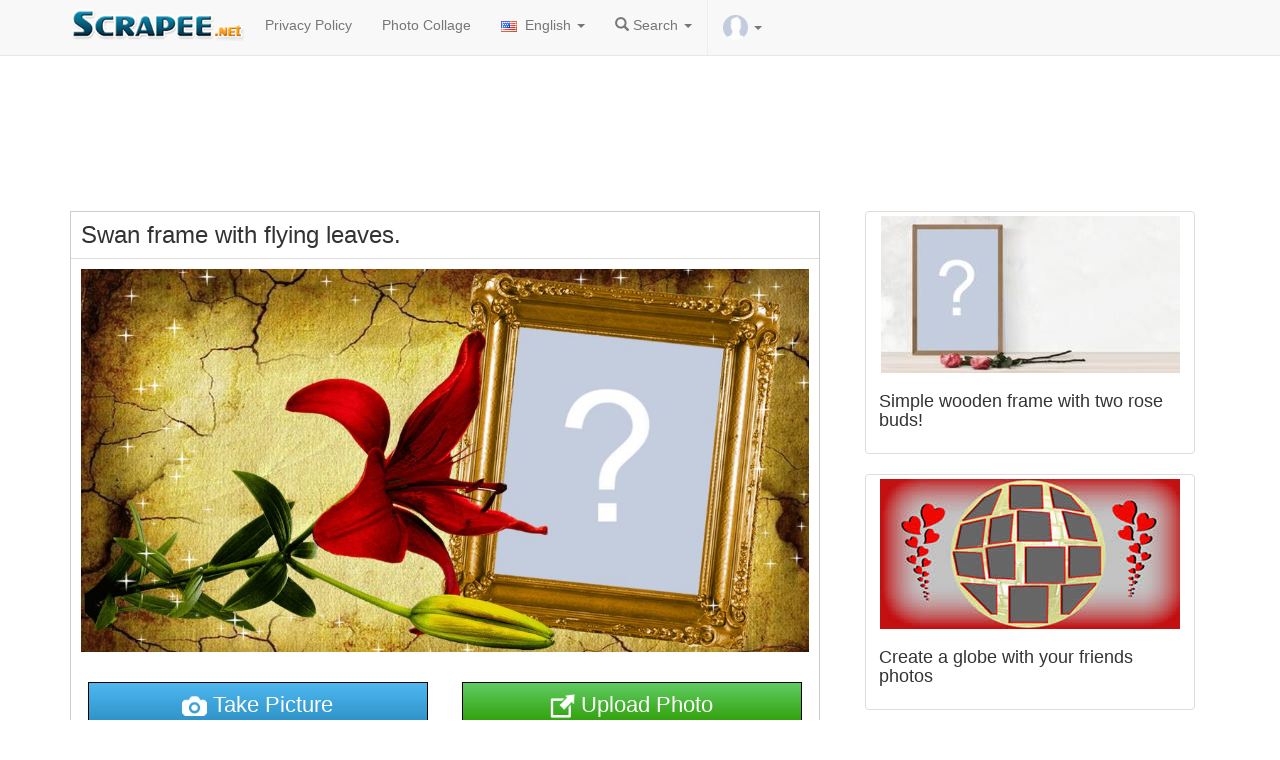

--- FILE ---
content_type: text/html; charset=UTF-8
request_url: https://en.scrapee.net/swan-frame-with-flying-leaves
body_size: 12641
content:
<!DOCTYPE html>
<head>
<meta name="viewport" content="width=device-width, initial-scale=1">
<meta name="verify-v1" content="QDZjRs8ifX1bdowvGLpdgPmdWEYQCyPToBb9e0Xsl90=" />
<meta name="google-site-verification" content="Rk48YjP_HlN7mqPI3b3-HUe0NW0WrWLIerQfA7mJUCE" />
<meta http-equiv='Content-Type' content='text/html; charset=UTF-8'>

<meta name="facebook-domain-verification" content="oaksk0sjagoggm9r0z7852sqt0jutk" />
<link rel="preconnect" href="//pagead2.googlesyndication.com">

<link rel="preconnect" href="https://adservice.google.com">
<link rel="preconnect" href="https://googleads.g.doubleclick.net">
<link rel="preconnect" href="https://www.googletagservices.com">
<link rel="preconnect" href="https://tpc.googlesyndication.com">
  
<link rel="preconnect" href="//platform-api.sharethis.com">
<link rel="preconnect" href="//connect.facebook.net">
<link rel="preconnect" href="//www.google-analytics.com">


<meta http-equiv="Content-Language" content="en">

        
         <meta property="og:url" content="https://en.scrapee.net/swan-frame-with-flying-leaves">
    <meta property="og:image" content="https://images.scrapee.net/testesimagefiles/23514-teste.jpg">
        <!--<meta property="fb:app_id" content="388433369414755">-->
    <meta property="og:site_name" content="scrapee.net">
    	<meta property="og:description" content=" Swan frame with flying leaves.">
	
		<!--
	<meta name="robots" content="noindex, follow">
	-->
	    <meta property="og:title" content=" Swan frame with flying leaves.">
    
    
  
	<meta property="article:publisher" content="https://www.facebook.com/photoframia/"/>
   
   	<meta property="og:image" content="https://images.scrapee.net/testesimagefiles/23514-teste.jpg">
<meta property="og:image:height" content="539">
    <meta property="og:image:width" content="1024">
    
        <meta property="twitter:title" content=" Swan frame with flying leaves.">
    <meta property="twitter:card" content="photo">
    <meta name="twitter:image" content="https://images.scrapee.net/testesimagefiles/23514-teste.jpg">
    
	    
   
  

   
    <!--
    <meta property="og:type" content="website">
    -->
    
    <meta name="medium" content="image" />
    


<title> Swan frame with flying leaves.</title>

<link rel="stylesheet" href="/site2015/css/bootstrap.min.css?v=s4sc">
<style>
.downloadphotoclick,.shareonfacetext,.sharethis-inline-share-buttons{
display:inline-block;
}
.insert_ad_here{
padding-top:20px;
display:inline-block;
}

</style>
<meta name="p:domain_verify" content="2fba966ecf8129c92e649a048a8e1166"/>
<meta name="viewport" content="width=device-width, initial-scale=1,user-scalable=no">
<script src="/jquery-1.11.3.min.js" type="text/javascript"></script>
<link rel="manifest" href="/manifest.json" />


<!--
<script type="text/javascript" async defer src="//assets.pinterest.com/js/pinit.js"></script>-->
<script type='text/javascript' src='//platform-api.sharethis.com/js/sharethis.js#property=5c832f264c495400114fe9cd&product=inline-share-buttons' async='async'></script>

<!--<script src="https://cdn.onesignal.com/sdks/OneSignalSDK.js" async></script>-->

<style>
.adtopo {
    margin-top: 15px;
    min-height: 150px;
    width: 100%;
}

.admiddle {
    display: inline-block;
    min-width: 300px;
    min-height: 250px;
}
  img.lazyload{
    opacity: 0;
    will-change: opacity;
    transition: all 0.3s;
}

  img.lazyload.loaded{
  
    opacity: 1;
}
</style>

<!--
<script async src="//pagead2.googlesyndication.com/pagead/js/adsbygoogle.js"></script>
-->
<script async src="https://pagead2.googlesyndication.com/pagead/js/adsbygoogle.js?client=ca-pub-2961275946847263" crossorigin="anonymous"></script>

<link rel="apple-touch-icon" sizes="57x57" href="/apple-touch-icon-57x57.png?v=7kkv433pkg">
<link rel="apple-touch-icon" sizes="60x60" href="/apple-touch-icon-60x60.png?v=7kkv433pkg">
<link rel="apple-touch-icon" sizes="72x72" href="/apple-touch-icon-72x72.png?v=7kkv433pkg">
<link rel="apple-touch-icon" sizes="76x76" href="/apple-touch-icon-76x76.png?v=7kkv433pkg">
<link rel="apple-touch-icon" sizes="114x114" href="/apple-touch-icon-114x114.png?v=7kkv433pkg">
<link rel="apple-touch-icon" sizes="120x120" href="/apple-touch-icon-120x120.png?v=7kkv433pkg">
<link rel="apple-touch-icon" sizes="144x144" href="/apple-touch-icon-144x144.png?v=7kkv433pkg">
<link rel="apple-touch-icon" sizes="152x152" href="/apple-touch-icon-152x152.png?v=7kkv433pkg">
<link rel="apple-touch-icon" sizes="180x180" href="/apple-touch-icon-180x180.png?v=7kkv433pkg">
<link rel="icon" type="image/png" href="/favicon-32x32.png?v=7kkv433pkg" sizes="32x32">
<link rel="icon" type="image/png" href="/android-chrome-192x192.png?v=7kkv433pkg" sizes="192x192">
<link rel="icon" type="image/png" href="/favicon-96x96.png?v=7kkv433pkg" sizes="96x96">
<link rel="icon" type="image/png" href="/favicon-16x16.png?v=7kkv433pkg" sizes="16x16">
<link rel="mask-icon" href="/safari-pinned-tab.svg?v=7kkv433pkg" color="#5bbad5">
<link rel="shortcut icon" href="/favicon.ico?v=7kkv433pkg">
<meta name="msapplication-TileColor" content="#da532c">
<meta name="msapplication-TileImage" content="/mstile-144x144.png?v=7kkv433pkg">
<meta name="theme-color" content="#ffffff">
<!-- Meta Pixel Code -->
<script>
!function(f,b,e,v,n,t,s)
{if(f.fbq)return;n=f.fbq=function(){n.callMethod?
n.callMethod.apply(n,arguments):n.queue.push(arguments)};
if(!f._fbq)f._fbq=n;n.push=n;n.loaded=!0;n.version='2.0';
n.queue=[];t=b.createElement(e);t.async=!0;
t.src=v;s=b.getElementsByTagName(e)[0];
s.parentNode.insertBefore(t,s)}(window, document,'script',
'https://connect.facebook.net/en_US/fbevents.js');
fbq('init', '1376763236225265');
fbq('track', 'PageView');
</script>
<noscript><img height="1" width="1" style="display:none"
src="https://www.facebook.com/tr?id=1376763236225265&ev=PageView&noscript=1"
/></noscript>
<!-- End Meta Pixel Code -->
</head>
<body>
<!--<div id="fb-root"></div>-->
<style>
.shareface{
display:none;
}
</style>

</script>



     <nav class="navbar navbar-default navbar-fixed-top ">
      <div class="container">
        <div class="navbar-header">
        
          <button type="button" class="navbar-toggle collapsed loggeduserbadge" style="border:0px; padding: 6px" data-toggle="collapse" data-target="#logoutmenu" aria-expanded="false" aria-controls="navbar">
            <img src="/images/unlogged.jpg" width="20" id="logged_user_picture_sm">
			  <span class="caret"></span>
          </button>
          
         
         <button type="button" class="navbar-toggle collapsed" data-toggle="collapse" data-target="#navbar" aria-expanded="false" aria-controls="navbar">
            <span class="sr-only">Toggle navigation</span>
            <span class="icon-bar"></span>
            <span class="icon-bar"></span>
            <span class="icon-bar"></span>
           
          </button>
        
          <a href="https://en.scrapee.net/"><img src="/logos/newlogo.png?v2" alt="scrapee.net - photomontages and photo effects" class="img-responsive logoscrapee" style="max-width:180px"></a>
        </div>
        
        
        <div id="logoutmenu" class="navbar-collapsed collapse ">
          <ul class="nav navbar-nav">
          
               	<hr>
       	       	
       	<li class="loggeduser hidden logoutUser"><a href="#logout" alt="Criar Novo Teste" title="Criar Novo Teste"><span class="glyphicon glyphicon-off" aria-hidden="true"></span> Log Out</a></li>
       	
       	 <li class="loginuser hidden"><a href="#" onClick="logInWithFacebook();" alt="Login" title="Login"><span class="glyphicon glyphicon-user" aria-hidden="true"></span> Login</a></li>
       	 
        </ul>
        
			</div>
        
        
        <div id="navbar" class="navbar-collapse collapse">
          <ul class="nav navbar-nav">
    
    <li class="visible-xs"><a href="/"><span class="glyphicon glyphicon-home"></span> Home</a></li>  

<li><a href="https://en.scrapee.net/terms.htm" rel="nofollow">Privacy Policy</a></li>

<li ><a href="/photo-collage-maker">Photo Collage</a></li>




<style type="text/css">
.langflag{
	
	padding:auto;
	margin:auto;
	padding-right:4px;
	max-height:12px;
}

</style>
<style type="text/css">
	.loggeduser{
		
		border-left: 1px solid #EEE;
	}
	#logged_user_picture,#logged_user_picture_sm{
		border-radius:50%;
	}
</style>
<li class="dropdown">
        <a class="dropdown-toggle" data-toggle="dropdown" href="#"><img src="/languages/en.png" width="20" class="langflag"/> English        <span class="caret"></span></a>
        <ul class="dropdown-menu">
<li><a href="https://en.scrapee.net/" alt="English" title="English"><img src="/languages/en.png"  class="langflag" width="20"/> English</a></li>
<li><a href="https://es.scrapee.net/" title="Español"><img src="/languages/es.png" width="20" class="langflag"/> Español</a></li>
<li><a href="https://fr.scrapee.net/" title="Français"><img src="/languages/fr.png" width="20" class="langflag"/> Français</a></li>
<li><a href="https://it.scrapee.net/" title="Italiano"><img src="/languages/it.png" width="20" class="langflag"/> Italiano</a></li>
<li><a href="https://pt.scrapee.net/" title="Português"><img src="/languages/pt.png" width="20" class="langflag"/> Português</a></li>
<li><a href="https://de.scrapee.net/" title="Deutsche"><img src="/languages/de.png" width="20" class="langflag"/> Deutsche</a></li>
<li><a href="https://ro.scrapee.net/" title="Română"><img src="/languages/ro.png" width="20" class="langflag"/> Română</a></li>
<li><a href="https://tr.scrapee.net/" title="Türkiye"><img src="/languages/tr.png" width="20" class="langflag"/> Türkiye</a></li>
<li><a href="https://ru.scrapee.net/" title="Pусский"><img src="/languages/ru.png" width="20" class="langflag"/> Pусский</a></li>
        </ul>
      </li>
      <li class="dropdown">
       <a class="dropdown-toggle" data-toggle="dropdown" href="#">
       <i class="glyphicon glyphicon-search"></i> Search <span class="caret"></span>
		</a>
      
        <ul class="dropdown-menu">
			<form class="navbar-form navbar-left" role="search" action="https://en.scrapee.net/search.htm" id="cse-search-box" method="post">
			<div class="form-group">
			  <input type="text" name="searchterm" class="form-control" style="width:60%" placeholder="search">
			  <button type="submit"  name="sa" class="btn btn-default glyphicon glyphicon-search"></button>
			</div>
			
		  </form>
        </ul>
      </li>
           <li class="dropdown loggeduser loggeduserbadge">
       
        <a class="dropdown-toggle " data-toggle="dropdown" href="#">
		<img src="/images/unlogged.jpg" width="25" id="logged_user_picture">
        <span class="caret"> </span></a>
         
         
        <ul class="dropdown-menu dropdown-menu-right">
		
      	              	
       	<li class="loggeduser hidden logoutUser"><a href="#logout" alt="Criar Novo Teste" title="Criar Novo Teste"><span class="glyphicon glyphicon-off" aria-hidden="true"></span> Log Out</a></li>
      	
      	<!--
      	<li class="loggeduser hidden delete_account"><a href="#logout" alt="Delete Account" title="Delete Account"><span class="glyphicon glyphicon-trash" aria-hidden="true"></span> Delete Account</a></li>
      	--->

      	
      	
      	
       	
       	 <li class="loginuser"><a href="#" onClick="logInWithFacebook();" alt="Login" title="Login"><span class="glyphicon glyphicon-user" aria-hidden="true"></span> Login</a></li>
       	 
        </ul>
        
       
        </ul>
       
      </li>
          </ul> 
          
          
        </div>
  
      </div>
    </nav>


<div style="padding-bottom:40px" class="visible-md">
	
</div>
<hr>

<style>
	@media (min-width: 768px) and (max-width: 991px) {
    .navbar-collapse.collapse {
        display: none !important;
    }
    .navbar-collapse.collapse.in {
        display: block !important;
    }
    .navbar-header .collapse, .navbar-toggle {
        display:block !important;
    }
    .navbar-header {
        float:none;
    }
}
</style>
<div class="container">
<!-- scrapee_responsive -->
<script async src="https://pagead2.googlesyndication.com/pagead/js/adsbygoogle.js?client=ca-pub-2961275946847263"
     crossorigin="anonymous"></script>
<ins class="adsbygoogle adtopo" style="display:inline-block" data-ad-client="ca-pub-2961275946847263" data-ad-slot="6559967457"></ins>
<script>
     (adsbygoogle = window.adsbygoogle || []).push({});
</script>

<script>
	
var isCallBack=false;
var accesstoken='';
    var testConfig = { 
    domain:'https://en.scrapee.net/',
	me:'/me?fields=id,name,gender,picture.width(400)',
	redirect_url:'/fblogin.php?scope=user_photos&lang=en&next=swan-frame-with-flying-leaves',
	redirect_url_publish:'/fblogin.php?scope=user_photos&lang=en&next=swan-frame-with-flying-leaves',hasgender:false,
	testid: 23523,userid:0,friendname:0,friendid:0,username:0,friendimage:'',image:'',gender:"male",dominio:"https://en.scrapee.net/",dominio_images:"https://s3.amazonaws.com/scrapee/",permalink:"swan-frame-with-flying-leaves",
		format:"montagemvariasfotos",scope:"user_photos",forcelogin:true,total_friends:1,
totalposts:100,width:250};
	
	if(testConfig.total_friends<1){
		total_friends=1;
	}
	var friends_array=[];
	var nicephotos=false;testConfig.sampledata=null;	
</script>

<div class="row" style="background-color:#FFF">

<div class="col-md-8">






<div id="photo_editor" class="testediv" style="border:1px solid #CCC; overflow:hidden">
<div id="loading-result2" class="hidden"  style="border-bottom:1px solid #ccc;">
<br>
<p><img src="/loading.gif"></p>
<h3>Loading your result...</h3>
<hr>
</div>
<div id="test_content">
<div align="center">
<div class="row albumsarea"></div>

</div>

<style type="text/css">
.desctest{
	padding:20px;
	text-align:justify;
	font-size: large
}
hr{
 display: block;
   margin: 10px 0;
   visibility:hidden;
 }
</style>
<div id="loading">
<p><img src="/loading.gif"></p>
<h3 id="show_resultado">Loading...</h3>
</div>
<h3 class="titletests text-left" itemprop="headline" style="margin:10px;padding:0px;"> Swan frame with flying leaves.</h3>
<div id="showcontent" style="padding-top:0px; border-top:1px solid #DDD" itemprop="articleBody">

	<img src="https://images.scrapee.net/testesimagefiles/23514-teste.jpg"  class="exemplomotivacional img-responsive" width="1024" height="539" alt=" Swan frame with flying leaves." id="exemplomotivacional">
	
		
	

</div>

<!--
<div class="alert alert-success shareonfacetext">
  
  <strong>Share</strong> your photo on a social network to allow download it!</div>
-->


<div class="repeateplaceholder"></div>

<!--
<div class="fb-like" data-href="https://www.facebook.com/scrapeenet/" data-layout="button_count" data-action="like" data-show-faces="false" data-share="false">

</div>-->
<!--
<a href="https://www.pinterest.com/pin/create/button/" data-pin-url="/swan-frame-with-flying-leaves" data-pin-do="buttonBookmark" data-pin-config="beside">
</a>
<a href="https://www.pinterest.com/scrapeenet/"
   data-pin-do="buttonFollow">
   Scrapee.net
</a>
-->
<p>

</p>

<form name="uploadphotoform" id="uploadphotoform" method="post" action="/generatetestes.php">
<input type="file" id="my_file" style="display: none;" name="uploadPhoto[]"  accept="image/*" />
<textarea name="usertext" id="usertext" style="display: none;"></textarea>
<input type="hidden" name="contentId" value="23523"/>
</form>

 <div class="progress">
 
    <div class="bar"></div >
    <div class="percent">0%</div >
  </div>

  <div class="loading_wheel"></div>
  <script src="/javascript/jquery.form.js"></script> 
<script type="text/javascript">
$(function() {
        $(".fromComputer").click(function(a) {
			a.preventDefault();
			if(testConfig.hasusertext){

				bootbox.prompt({
					title: "Enter your text here:",
					inputType: 'textarea',
					callback: function (result) {
						if(result){
							console.log("user inserted text");
							$("#usertext").val(result);
							$("input[id='my_file']").click();
						}else{
							console.log("user did not input anything");
						}
					}
				});

			}else{
				$("input[id='my_file']").click();

		   }
        })
    }),
    function() {
        var a = $(".bar"),
            b = $(".percent"),
            c = $("#status");
        $("input[id='my_file']").change(function() {
            $("#uploadphotoform").submit()
        }), $("#uploadphotoform").ajaxForm({
            beforeSend: function() {
            	ga('send', 'event', 'teste',testConfig.permalink);
            	fbq('trackCustom', 'teste', {perma: testConfig.permalink,source:"upload"});
                c.empty();
                var d = "0%";
                a.width(d), b.html(d), $(".progress").show(), $("#uploadphotoform").hide()
            },
            uploadProgress: function(c, d, e, f) {
                var g = f + "%";
                a.width(g), b.html(g)
            },
            success: function() {
                var c = "100%";
				$(".loading_wheel").html("<img src=\"/loading.gif\">").show();
				
                a.width(c), b.html(c), $(".progress").hide(), $(".formularioupload").show()
            },
            error: function() {
                location.reload()
            },
            complete: function(a) {
                var b = a.responseText,
                    c = JSON && JSON.parse(b) || $.parseJSON(b);
                "no_face" == c.error && bootbox.alert("Sorry. We didn't find any face in the uploaded file.",
                    function() {
                        location.reload()
                    }), c.username = "scrapee", c.redirectid && setTimeout(function() {
                    document.cookie="mylastpicture="+c.foto+";path=/";
                    
                        document.body.scrollTop = 0; // For Safari
   					 document.documentElement.scrollTop = 0; // For Chrome, Firefox, IE and Opera
   
   					ga('send', 'event', 'teste',"UPLOADEDFROMDEVICE");
   					fbq('trackCustom', 'UPLOADEDFROMDEVICE', {perma: testConfig.permalink});
                    window.location.href += "#pid="+c.redirectid;
					location.reload();
                    //location.href = "/result/" + c.username + "/" + c.url + "/" + c.redirectid
                    
                }, 2e3)
            }
        })
    }();
</script>


																												
<div class="row start_buttons" style=" margin:auto; padding-top:10px;">
<!--
<div class="col-md-12">
<button id="link_facebook" disabled rel="nofollow" class="myButton" onClick="Scrapee.login()" style="width:98%;"><span id="conteudo_btfb"><img src="/facebooklogo.png" width="35"/> Login with Facebook</span></button><br />
</div>
-->



<style>
        #cameraModal {
            display: none;
            position: fixed;
            top: 0;
            left: 0;
            width: 100%;
            height: 100%;
            background-color: rgba(0, 0, 0, 0.8);
            z-index: 1000;
            justify-content: center;
            align-items: center;
        }
        #cameraContent {
            background: white;
            padding: 20px;
            border-radius: 10px;
            text-align: center;
        }
        video, canvas {
            width: 100%;
        }
        body.no-scroll {
            overflow: hidden;
        }
        
        
        
      .tirarFoto {
    color: #fff;
    margin-bottom: 10px;
    padding: 6px 12px;
    background: #4fb8f0;
    background-image: -webkit-linear-gradient(top, #4fb8f0, #2a8ec4);
    background-image: -moz-linear-gradient(top, #4fb8f0, #2a8ec4);
    background-image: -ms-linear-gradient(top, #4fb8f0, #2a8ec4);
    background-image: -o-linear-gradient(top, #4fb8f0, #2a8ec4);
    background-image: linear-gradient(to bottom, #4fb8f0, #2a8ec4);
    -moz-border-radius: 8px;
    -webkit-border-radius: 8px;
    border-radius: 0;
    border: 1px solid #000;
    font-size: 22px;
}
.tirarFoto:hover {
    background: #43a2d6;
    background-image: -webkit-linear-gradient(top, #43a2d6, #2978a5);
    background-image: -moz-linear-gradient(top, #43a2d6, #2978a5);
    background-image: -ms-linear-gradient(top, #43a2d6, #2978a5);
    background-image: -o-linear-gradient(top, #43a2d6, #2978a5);
    background-image: linear-gradient(to bottom, #43a2d6, #2978a5);
    text-decoration: none;
    color: #fff;
}

</style>


    <div id="output" class="mt-3"></div>

    <div id="cameraModal">
        <div id="cameraContent">
            <video id="video" autoplay playsinline></video>
            <canvas id="canvas" style="display:none;"></canvas>
            <button id="takePhoto" class="btn btn-primary mt-3">Take Picture</button>
            <button id="closeCamera" class="btn btn-secondary mt-3">Cancel</button>
        </div>
    </div>

<div class="col-md-6">
<a id="link_facebook" href="#" rel="nofollow" class="tirarFoto" style="display: inline-block; width:99%;"><span id="conteudo_btfb"><img src="/cameraicon.png" width="25"/> Take Picture</span></a><br />
</div>

<div class="col-md-6">
<a id="link_facebook" href="#" rel="nofollow" class="fromComputer" style="display: inline-block; width:99%;"><span id="conteudo_btfb"><img src="/uploadicon.png?v2" width="25"/> Upload Photo</span></a><br />
</div>

<p><div class='sharethis-inline-share-buttons'></div></p>

<script async src="https://pagead2.googlesyndication.com/pagead/js/adsbygoogle.js?client=ca-pub-2961275946847263"
     crossorigin="anonymous"></script>
<ins class="adsbygoogle"
     style="display:block; text-align:center;"
     data-ad-layout="in-article"
     data-ad-format="fluid"
     data-ad-client="ca-pub-2961275946847263"
     data-ad-slot="2346279232"></ins>
<script>
     (adsbygoogle = window.adsbygoogle || []).push({});
</script>
</div>


<br>





<div class="sharebtplaceholder"></div>








<div style="padding:5px;">

<div class="row">
		
		<div class="col-md-12 col-lg-12">
		<ul class="media-list main-list">
 <li class="media">
			    <a class="pull-left" href="/beautiful-rose-frame-create-yours-s">
			      <img class="media-object lazyload" data-src="https://images.scrapee.net/testesimagefiles/23281-capa.jpg"  width="449" height="262" rel="nofollow" title=" Beautiful rose frame. Create yours!"  alt=" Beautiful rose frame. Create yours!" style="border:1px solid #CCC;width:150px; height:90px">
			    </a>
			    <div class="media-body">
			      <h4 class="media-heading text-left"><a rel="nofollow" href="/beautiful-rose-frame-create-yours-s" style="color:#000;"> Beautiful rose frame. Create yours!</a></h4>
			      <p class="by-author text-left">scrapee.net</p>
			    </div>
			   
			  </li>


 <li class="media">
			    <a class="pull-left" href="/beautiful-photo-montage-with-daisy-and-golden-frame">
			      <img class="media-object lazyload" data-src="https://images.scrapee.net/testesimagefiles/20635-capa.jpg"  width="322" height="210" rel="nofollow" title="Beautiful photo montage with daisy and golden frame"  alt="Beautiful photo montage with daisy and golden frame" style="border:1px solid #CCC;width:150px; height:90px">
			    </a>
			    <div class="media-body">
			      <h4 class="media-heading text-left"><a rel="nofollow" href="/beautiful-photo-montage-with-daisy-and-golden-frame" style="color:#000;">Beautiful photo montage with daisy and golden frame</a></h4>
			      <p class="by-author text-left">scrapee.net</p>
			    </div>
			   
			  </li>


 <li class="media">
			    <a class="pull-left" href="/mosaic-with-29-friends-create-yours">
			      <img class="media-object lazyload" data-src="https://images.scrapee.net/testesimagefiles/492-capa.jpg"  width="300" height="150" rel="nofollow" title="Mosaic with 29 friends! Create Yours!"  alt="Mosaic with 29 friends! Create Yours!" style="border:1px solid #CCC;width:150px; height:90px">
			    </a>
			    <div class="media-body">
			      <h4 class="media-heading text-left"><a rel="nofollow" href="/mosaic-with-29-friends-create-yours" style="color:#000;">Mosaic with 29 friends! Create Yours!</a></h4>
			      <p class="by-author text-left">scrapee.net</p>
			    </div>
			   
			  </li>


 <li class="media">
			    <a class="pull-left" href="/roses-frame-with-your-3-most-liked-photos-of-all-time">
			      <img class="media-object lazyload" data-src="https://images.scrapee.net/testesimagefiles/16686-capa.jpg"  width="299" height="157" rel="nofollow" title="Roses Frame with your 3 most liked photos of all time!"  alt="Roses Frame with your 3 most liked photos of all time!" style="border:1px solid #CCC;width:150px; height:90px">
			    </a>
			    <div class="media-body">
			      <h4 class="media-heading text-left"><a rel="nofollow" href="/roses-frame-with-your-3-most-liked-photos-of-all-time" style="color:#000;">Roses Frame with your 3 most liked photos of all time!</a></h4>
			      <p class="by-author text-left">scrapee.net</p>
			    </div>
			   
			  </li>


 <li class="media">
			    <a class="pull-left" href="/beautiful-montage-with-your-photo-on-the-bottle-label-make-yours">
			      <img class="media-object lazyload" data-src="https://images.scrapee.net/testesimagefiles/18891-capa.jpg"  width="299" height="157" rel="nofollow" title="Beautiful montage with your Photo on the bottle label. Make yours!"  alt="Beautiful montage with your Photo on the bottle label. Make yours!" style="border:1px solid #CCC;width:150px; height:90px">
			    </a>
			    <div class="media-body">
			      <h4 class="media-heading text-left"><a rel="nofollow" href="/beautiful-montage-with-your-photo-on-the-bottle-label-make-yours" style="color:#000;">Beautiful montage with your Photo on the bottle label. Make...</a></h4>
			      <p class="by-author text-left">scrapee.net</p>
			    </div>
			   
			  </li>


 <li class="media">
			    <a class="pull-left" href="/put-your-favorite-photo-in-this-beautiful-violin-frame">
			      <img class="media-object lazyload" data-src="https://images.scrapee.net/testesimagefiles/22737-capa.jpg"  width="450" height="262" rel="nofollow" title=" Put your favorite photo in this beautiful violin frame!"  alt=" Put your favorite photo in this beautiful violin frame!" style="border:1px solid #CCC;width:150px; height:90px">
			    </a>
			    <div class="media-body">
			      <h4 class="media-heading text-left"><a rel="nofollow" href="/put-your-favorite-photo-in-this-beautiful-violin-frame" style="color:#000;"> Put your favorite photo in this beautiful violin frame!</a></h4>
			      <p class="by-author text-left">scrapee.net</p>
			    </div>
			   
			  </li>


<br>
<script async src="https://pagead2.googlesyndication.com/pagead/js/adsbygoogle.js?client=ca-pub-2961275946847263"
     crossorigin="anonymous"></script>
<ins class="adsbygoogle"
     style="display:block; text-align:center;"
     data-ad-layout="in-article"
     data-ad-format="fluid"
     data-ad-client="ca-pub-2961275946847263"
     data-ad-slot="2346279232"></ins>
<script>
     (adsbygoogle = window.adsbygoogle || []).push({});
</script>
<br>
 <li class="media">
			    <a class="pull-left" href="/create-a-beautiful-heart-with-your-most-liked-photos">
			      <img class="media-object lazyload" data-src="https://images.scrapee.net/testesimagefiles/18376-capa.jpg"  width="285" height="157" rel="nofollow" title="Create à beautiful heart with your most liked photos!"  alt="Create à beautiful heart with your most liked photos!" style="border:1px solid #CCC;width:150px; height:90px">
			    </a>
			    <div class="media-body">
			      <h4 class="media-heading text-left"><a rel="nofollow" href="/create-a-beautiful-heart-with-your-most-liked-photos" style="color:#000;">Create à beautiful heart with your most liked photos!</a></h4>
			      <p class="by-author text-left">scrapee.net</p>
			    </div>
			   
			  </li>


 <li class="media">
			    <a class="pull-left" href="/2020-calendar-with-30-friends-see-yours">
			      <img class="media-object lazyload" data-src="https://images.scrapee.net/testesimagefiles/21596-capa.jpg"  width="800" height="440" rel="nofollow" title=" 2020 Calendar with 30 friends. See Yours!"  alt=" 2020 Calendar with 30 friends. See Yours!" style="border:1px solid #CCC;width:150px; height:90px">
			    </a>
			    <div class="media-body">
			      <h4 class="media-heading text-left"><a rel="nofollow" href="/2020-calendar-with-30-friends-see-yours" style="color:#000;"> 2020 Calendar with 30 friends. See Yours!</a></h4>
			      <p class="by-author text-left">scrapee.net</p>
			    </div>
			   
			  </li>


 <li class="media">
			    <a class="pull-left" href="/happy-valentines-day-add-your-photo-3">
			      <img class="media-object lazyload" data-src="https://images.scrapee.net/testesimagefiles/21872-capa.jpg?v=1581589403"  width="432" height="262" rel="nofollow" title="Happy Valentine's Day. Add your photo!"  alt="Happy Valentine's Day. Add your photo!" style="border:1px solid #CCC;width:150px; height:90px">
			    </a>
			    <div class="media-body">
			      <h4 class="media-heading text-left"><a rel="nofollow" href="/happy-valentines-day-add-your-photo-3" style="color:#000;">Happy Valentine's Day. Add your photo!</a></h4>
			      <p class="by-author text-left">scrapee.net</p>
			    </div>
			   
			  </li>


 <li class="media">
			    <a class="pull-left" href="/beautiful-photo-frame-with-photo-on-the-yellow-wall-in-the-living-room-add-your-photo">
			      <img class="media-object lazyload" data-src="https://images.scrapee.net/testesimagefiles/22190-capa.jpg"  width="499" height="262" rel="nofollow" title="Beautiful photo frame with photo on the yellow wall in the living room. Add your photo!"  alt="Beautiful photo frame with photo on the yellow wall in the living room. Add your photo!" style="border:1px solid #CCC;width:150px; height:90px">
			    </a>
			    <div class="media-body">
			      <h4 class="media-heading text-left"><a rel="nofollow" href="/beautiful-photo-frame-with-photo-on-the-yellow-wall-in-the-living-room-add-your-photo" style="color:#000;">Beautiful photo frame with photo on the yellow wall in the...</a></h4>
			      <p class="by-author text-left">scrapee.net</p>
			    </div>
			   
			  </li>


 <li class="media">
			    <a class="pull-left" href="/add-2-photos-to-the-wall-of-a-beautiful-bedroom-create-your-photomontage">
			      <img class="media-object lazyload" data-src="https://images.scrapee.net/testesimagefiles/22192-capa.jpg"  width="499" height="262" rel="nofollow" title="Add 2 photos to the wall of a beautiful bedroom. Create your photomontage!"  alt="Add 2 photos to the wall of a beautiful bedroom. Create your photomontage!" style="border:1px solid #CCC;width:150px; height:90px">
			    </a>
			    <div class="media-body">
			      <h4 class="media-heading text-left"><a rel="nofollow" href="/add-2-photos-to-the-wall-of-a-beautiful-bedroom-create-your-photomontage" style="color:#000;">Add 2 photos to the wall of a beautiful bedroom. Create your...</a></h4>
			      <p class="by-author text-left">scrapee.net</p>
			    </div>
			   
			  </li>


			</ul>
		</div>
		

</div>


</div>



</div>


</div>



</div>

<div class="col-md-4 hidden-xs">


<div class = "col-sm-12 col-md-12">

<a href="/simple-wooden-frame-with-two-rose-buds">
<div class="thumbnail">
<img class="lazyload" data-src="https://images.scrapee.net/testesimagefiles/19255-capa.jpg" alt="Simple wooden frame with two rose buds!"  width="299" height="157">
         <div class = "caption">
         <h4>Simple wooden frame with two rose buds!</h4>
       </div>  
</div>  

</a>
</div>


<div class = "col-sm-12 col-md-12">

<a href="/create-a-globe-with-your-friends-photos">
<div class="thumbnail">
<img class="lazyload" data-src="https://images.scrapee.net/testesimagefiles/1618-capa.jpg" alt="Create a globe with your friends photos"  width="300" height="150">
         <div class = "caption">
         <h4>Create a globe with your friends photos</h4>
       </div>  
</div>  

</a>
</div>


<div class = "col-sm-12 col-md-12">

<a href="/beautiful-photomontage-with-photo-framevase-of-flowers-add-your-photo">
<div class="thumbnail">
<img class="lazyload" data-src="https://images.scrapee.net/testesimagefiles/17814-capa.jpg" alt="Beautiful photomontage with photo frame + vase of flowers! Add your photo"  width="299" height="157">
         <div class = "caption">
         <h4>Beautiful photomontage with photo frame + vase of flowers! Add your photo</h4>
       </div>  
</div>  

</a>
</div>


<div class = "col-sm-12 col-md-12">

<a href="/beautiful-frame-with-pink-vase-full-of-flowers-add-a-photo">
<div class="thumbnail">
<img class="lazyload" data-src="https://images.scrapee.net/testesimagefiles/21751-capa.jpg" alt="Beautiful frame with pink vase full of flowers! Add a photo!"  width="499" height="262">
         <div class = "caption">
         <h4>Beautiful frame with pink vase full of flowers! Add a photo!</h4>
       </div>  
</div>  

</a>
</div>


<div class = "col-sm-12 col-md-12">

<a href="/american-independence-day-photo-frame">
<div class="thumbnail">
<img class="lazyload" data-src="https://images.scrapee.net/testesimagefiles/24703-capa.jpg" alt="American Independence Day Photo Frame"  width="420" height="220">
         <div class = "caption">
         <h4>American Independence Day Photo Frame</h4>
       </div>  
</div>  

</a>
</div>


<div class = "col-sm-12 col-md-12">

<a href="/beautiful-photo-frame-with-photo-on-the-yellow-wall-in-the-living-room-add-your-photo">
<div class="thumbnail">
<img class="lazyload" data-src="https://images.scrapee.net/testesimagefiles/22190-capa.jpg" alt="Beautiful photo frame with photo on the yellow wall in the living room. Add your photo!"  width="499" height="262">
         <div class = "caption">
         <h4>Beautiful photo frame with photo on the yellow wall in the living room. Add your photo!</h4>
       </div>  
</div>  

</a>
</div>


<div class = "col-sm-12 col-md-12">

<a href="/beautiful-montage-with-orange-rose-and-golden-border-add-a-photo">
<div class="thumbnail">
<img class="lazyload" data-src="https://images.scrapee.net/testesimagefiles/21997-capa.jpg" alt="Beautiful Montage with orange rose and golden border. Add a photo!"  width="449" height="262">
         <div class = "caption">
         <h4>Beautiful Montage with orange rose and golden border. Add a photo!</h4>
       </div>  
</div>  

</a>
</div>


<div class = "col-sm-12 col-md-12">

<a href="/beautiful-photo-montage-with-orange-rose-and-wooden-frame">
<div class="thumbnail">
<img class="lazyload" data-src="https://images.scrapee.net/testesimagefiles/20649-capa.jpg" alt="Beautiful photo montage with orange rose and wooden frame"  width="372" height="210">
         <div class = "caption">
         <h4>Beautiful photo montage with orange rose and wooden frame</h4>
       </div>  
</div>  

</a>
</div>
</div>

</div><br>
<hr>
<style type="text/css">
.myButton{
display: none;
font-size:1.2em;
}

</style>
 


</div>
<div class="linkbt well text-center footer"> <span class="linkrodape">Scrapee.net (R)- 2007 - 2023 - <a href="https://www.colagemfotos.com">Colagem de Fotos</a> - <a href="/en">Home Page</a> - <a href="https://en.scrapee.net/help.htm"  rel="nofollow">Help</a> - <a href="https://en.scrapee.net/terms.htm" rel="nofollow" >Privacy Policy</a> - <a href="/cdn-cgi/l/email-protection" class="__cf_email__" data-cfemail="aad9c9d8cbdacfcf84c5ccc3c9c3cbc6eacdc7cbc3c684c9c5c7">[email&#160;protected]</a><br>All content is just for fun!</span></div>






<!-- Google tag (gtag.js) -->
<script data-cfasync="false" src="/cdn-cgi/scripts/5c5dd728/cloudflare-static/email-decode.min.js"></script><script async src="https://www.googletagmanager.com/gtag/js?id=UA-6492965-1"></script>
<script>
  window.dataLayer = window.dataLayer || [];
  function gtag(){dataLayer.push(arguments);}
  gtag('js', new Date());

  gtag('config', 'UA-6492965-1');
</script>


<script>

function throttle(n,l,t){var a,u,e,r=null,i=0;t||(t={});var o=function(){i=!1===t.leading?0:Date.now(),r=null,e=n.apply(a,u),r||(a=u=null)};return function(){var c=Date.now();i||!1!==t.leading||(i=c);var p=l-(c-i);return a=this,u=arguments,p<=0||p>l?(r&&(clearTimeout(r),r=null),i=c,e=n.apply(a,u),r||(a=u=null)):r||!1===t.trailing||(r=setTimeout(o,p)),e}}

let lazyImages = [...document.querySelectorAll('.lazyload')]
let inAdvance = 100;

function lazyLoad() {
	lazyImages = [...document.querySelectorAll('.lazyload')]
    lazyImages.forEach(image => {

        if (image.offsetTop < window.innerHeight + window.pageYOffset + inAdvance) {
            image.src = image.dataset.src;
            image.onload = () => image.classList.add('loaded');
        }
    })

    // if all loaded removeEventListener
}

lazyLoad()

window.addEventListener('scroll', throttle(lazyLoad, 50))
window.addEventListener('resize', throttle(lazyLoad, 50))


	
	
</script>

<script>


if(window.location.hash.search("pid")>0) {
//alert("tem hash");
    document.getElementById("test_content").style.display = 'none';
}else{
	document.getElementById("loading-result").style.display = 'none';
}

var specialChars = "<>@!#$%^&*()";
var check = function(string){
    for(i = 0; i < specialChars.length;i++){
        if(string.indexOf(specialChars[i]) > -1){
            return true
        }
    }
    return false;
}

function getCookie(cname) {
    var name = cname + "=";
    var decodedCookie = decodeURIComponent(document.cookie);
    var ca = decodedCookie.split(';');
    for(var i = 0; i <ca.length; i++) {
        var c = ca[i];
        while (c.charAt(0) == ' ') {
            c = c.substring(1);
        }
        if (c.indexOf(name) == 0) {
            return c.substring(name.length, c.length);
        }
    }
    return "";
}


$(function() {





$(document).on("click", ".downloadphotoclick", function(e) {		
	//alert("clicou download imagE");
	
	
	gtag('event', 'DOWNLOAD_PHOTO', {'event_category' : testConfig.permalink});

	fbq('trackCustom', 'DOWNLOAD_PHOTO', {perma: testConfig.permalink});

});



if(window.location.hash) {

	var hash=window.location.hash;
  	console.log("has hashtag");
  	
  	
  	if(hash.search("pid")>0){
  	console.log(hash.search("pid"));
  	
  		var imgcode = hash.split("#pid=");

if(check(imgcode[1]) == false){
$(".shareonfacetext").show();
      	$("#test_content").show();
      	  			console.log("Aqui carrega a imagem gerada");
  			$("#showcontent").html('<img src="https://images.scrapee.net/result/'+imgcode[1]+'.jpg" class="exemplomotivacional img-responsive" width="800" height="420" id="exemplomotivacional">');
  			
  			
//  			$(".sharebtplaceholder").prepend("<p><div class='sharethis-inline-share-buttons' data-url='"+testConfig.domain+testConfig.permalink+"?pid="+imgcode[1]+"'></div></p>");

  		  		
 
  		if(getCookie("mylastpicture") != imgcode[1]+".jpg"){
  			  			$(".sharebtplaceholder,.sharebtplaceholder2").prepend('<div class="botao_logar_face2"><button id="link_facebook" rel="nofollow" class="myButton" onclick="Scrapee.login();" style="width: 90%; display: inline-block;"><span id="conteudo_btfb"><img src="/facebooklogo.png" width="35"> Entrar com o Facebook</span></button><br></div>');
  			$(".myButton").show();
  			  			
  		}else{
//  			$(".testediv,.sharebtplaceholder").prepend('<button data-url="'+testConfig.domain+testConfig.permalink+'?pid='+imgcode[1]+'" class="shareface" style="color:#FFF; text-decoration:none; margin-bottom:5px; border:0px;"><img src="/facebooklogo.png" width="35"> Share Photo</button>');
  
    			$(".testediv,.sharebtplaceholder").prepend('<button data-url="'+testConfig.domain+testConfig.permalink+'?pid='+imgcode[1]+'" class="shareface" style="color:#FFF; text-decoration:none; margin-bottom:5px; border:0px;"><span class="glyphicon glyphicon-share"></span> Share Photo</button>');
  			//$(".testediv,.sharebtplaceholder").prepend('<button data-url="http://www.scrapee.com/'+testConfig.permalink+'?pid='+imgcode[1]+'" class="shareface" style="color:#FFF; text-decoration:none; margin-bottom:5px; border:0px;"><img src="/facebooklogo.png" width="35"> Share Photo</button>');

      			
  		}
  		  		
  		$(".repeateplaceholder").html('<p><a href="/'+testConfig.permalink+'"><span class="btn btn-primary btn-sm"><span class="glyphicon glyphicon-transfer"></span> Try Again</span></a> <a href="/download.php?img='+imgcode[1]+'" class="btn btn-success btn-sm downloadphotoclick"><span class="glyphicon glyphicon-print"></span> Download</a></p>');
  		
  			
  		
  			
  			
  			//$(".sharebtplaceholder").prepend("<p><div class='sharethis-inline-share-buttons' data-url='http://www.moldurasfoto.com/"+testConfig.permalink+"?pid="+imgcode[1]+"'></div></p>");
					$(".sharebtplaceholder").prepend("<p><div class='sharethis-inline-share-buttons' data-url='"+testConfig.domain+testConfig.permalink+"?pid="+imgcode[1]+"'></div></p>");
    	    	
	
    		
  		  		$(".botao_logar_face,#loading-result,.start_buttons,.testdescription").hide();
  		
}else{

    location.href='/'+testConfig.permalink; 
}


  	}
} else {
  
  	$(".sharebtplaceholder").prepend("<p><div class='sharethis-inline-share-buttons'></div></p>");

}


});


</script>
<script src="/scriptsTEST.min.js?lang=en&c=zuj" type="text/javascript"></script>
</div>
<script src="/site2015/js/bootstrap.min.js?v=1a" type="text/javascript"></script>
<script src="/javascript/modal.js?v=1a"></script>
<script src="/site2015/js/ads.js?v=1a"></script>
<script src="/jscroll/jquery.jscroll.min.js?v=1a"></script>
<script>
 $(document).ready(function() { 
	if( window.canRunAds === undefined ){
	gtag('event', 'ads', {'event_category' : 'adblock'});
	}
	//se jquery ja carregou
	$(".myButton").show();
    $(".shareface").show();
    
    
    
    
    
    /*
    	$(document).on("click", ".tirarFoto", function(e) {	
		console.log("Tirar Foto");


	var htmlCamera='<div id="wrapper"><video></video><canvas></canvas><br /><button id="newphoto">Take A Photo</button><button id="download" disabled="disabled">Download Photo</button></div>' 

								bootbox.alert({
                                message: htmlCamera,
                                callback: function () {
                                console.log('This was logged in the callback!');
                                }
                                });

init();

	let dialog = bootbox.dialog({
                                title: 'A custom dialog with init',
                                message: '<p><i class="fas fa-spin fa-spinner"></i>
                                Loading...</p>'
                                });

                                dialog.init(function() {
                                setTimeout(function() {
                                dialog.find('.bootbox-body').html('I was loaded after the dialog was shown!');
                                }, 3000);
                                });	
                                
                          
     });	
     */
    
    
    
});
			$('[data-ui="jscroll-default"]').jscroll({
			loadingHtml: '<span>Carregando</span>'
			});
			
			
	                            		
			
</script>





<script>
/*
'use strict';

var message = {},
  wrapper = {},
  buttonNewPhoto = {},
  buttonDownload = {},
  video = {},
  canvas = {};

function initElement() {
  message = document.getElementById('msg');
  wrapper = document.getElementById('wrapper');
  buttonNewPhoto = document.getElementById('newphoto');
  buttonDownload = document.getElementById('download');
  video = document.querySelector('video');
  canvas = document.querySelector('canvas');

  if (navigator.mediaDevices === undefined) {
    navigator.mediaDevices = {};
  }

  if (navigator.mediaDevices.getUserMedia === undefined) {
    navigator.mediaDevices.getUserMedia = function (constraints) {

      var getUserMedia = navigator.getUserMedia || navigator.webkitGetUserMedia || navigator.mozGetUserMedia || navigator.msGetUserMedia;

      if (!getUserMedia) {
        return Promise.reject(new Error('getUserMedia is not implemented in this browser'));
      }

      return new Promise(function (resolve, reject) {
        getUserMedia.call(navigator, constraints, resolve, reject);
      })
    }
  }
}

function onTakeAPhoto() {
  canvas.getContext('2d').drawImage(video, 0, 0, video.width, video.height);
  buttonDownload.removeAttribute('disabled');
}

function onDownloadPhoto() {
  canvas.toBlob(function (blob) {
    var link = document.createElement('a');
    link.download = 'photo.jpg';
    link.setAttribute('href', URL.createObjectURL(blob));
    link.dispatchEvent(new MouseEvent('click'));

  }, 'image/jpeg', 1);
}

function onLoadVideo() {
  video.setAttribute('width', this.videoWidth);
  video.setAttribute('height', this.videoHeight);
  canvas.setAttribute('width', this.videoWidth);
  canvas.setAttribute('height', this.videoHeight);
  video.play();
}

function onMediaStream(stream) {
  if ('srcObject' in video) {
    video.srcObject = stream;
  } else {
    video.src = window.URL.createObjectURL(stream);
  }

  message.style.display = 'none';
  wrapper.style.display = 'block';
  buttonNewPhoto.addEventListener('click', onTakeAPhoto);
  buttonDownload.addEventListener('click', onDownloadPhoto);
  video.addEventListener('loadedmetadata', onLoadVideo);
}

function onMediaError(err) {
  message.innerHTML = err.name + ': ' + err.message;
}

function initEvent() {
  navigator.mediaDevices
    .getUserMedia({ video: true })
    .then(onMediaStream)
    .catch(onMediaError);
}

function init() {
  initElement();
  initEvent();
}

if (window.location.protocol != 'https:' && window.location.protocol != 'file:') {
  window.location.href = 'https:' + window.location.href.substring(window.location.protocol.length);
}

//window.addEventListener('DOMContentLoaded', init);
*/

$(document).ready(function() {
    let videoStream;
    let photoData;

    function showModal() {
        $('body').addClass('no-scroll');
        $('#cameraModal').css('display', 'flex');
    }

    function hideModal() {
        $('body').removeClass('no-scroll');
        $('#cameraModal').css('display', 'none');
        if (videoStream) {
            videoStream.getTracks().forEach(track => track.stop());
            videoStream = null; // Limpa a referência para indicar que a câmera não está mais ativa
        }
        $(".tirarFoto,.fromComputer").show();
        $(".loading_wheel").hide();
    }

    function startCamera() {
        const video = document.getElementById('video');
        const canvas = document.getElementById('canvas');
        const context = canvas.getContext('2d');

        navigator.mediaDevices.getUserMedia({ video: true })
            .then(stream => {
                console.log("Acesso à câmera concedido.");
                videoStream = stream;
                video.srcObject = stream;
                video.onloadedmetadata = function(e) {
                    video.play();
                    // Ajusta o tamanho do canvas para corresponder ao vídeo
                    canvas.width = video.videoWidth;
                    canvas.height = video.videoHeight;
                    console.log("Metadados de vídeo carregados: ", video.videoWidth, video.videoHeight);

                    // Mostra o modal apenas se não estiver visível
                    if (!$('#cameraModal').is(':visible')) {
                        showModal();
                    }
                };
            })
            .catch(err => {
                console.error("Erro ao acessar a câmera: ", err);
                
                        $(".tirarFoto,.fromComputer").show();
        				$(".loading_wheel").hide();
        
                // Verifica se o erro é de permissão negada e mostra um alerta
                if (err.name === 'NotAllowedError') {
                    alert("Você negou acesso à câmera. Não é possível tirar fotos sem permissão.");
                } else {
                    alert("Erro ao acessar a câmera: " + err.message);
                }
            });
    }

    $('.tirarFoto').click(function() {
        console.log("Botão 'Tirar Foto' clicado.");
        $(".loading_wheel").html("<img src=\"/loading.gif\">").show();
        $(".tirarFoto,.fromComputer").hide();

        // Se a câmera já foi inicializada, apenas mostra o modal novamente
        if (videoStream) {
            showModal();
        } else {
            // Senão, inicia o processo para obter permissão e iniciar a câmera
            startCamera();
        }
    });

    $('#takePhoto').click(function() {
        console.log("Botão 'Tirar Foto' clicado no modal.");
        const video = document.getElementById('video');
        const canvas = document.getElementById('canvas');
        const context = canvas.getContext('2d');
        context.drawImage(video, 0, 0, canvas.width, canvas.height);
        photoData = canvas.toDataURL('image/png');
        console.log("Foto capturada.");

        hideModal();
        processarFoto(photoData);
    });

    $('#closeCamera').click(function() {
        console.log("Botão 'Fechar' clicado.");
        hideModal();
    });

    function processarFoto(photoData) {
        $(".loading_wheel").html("<img src=\"/loading.gif\">").show();
        $(".tirarFoto,.fromComputer").hide();

        console.log("Processando foto capturada...");
        // Requisição POST usando jQuery
        $.post('/generatetestes.php', { image64: photoData, contentId: testConfig.testid }, function(html) {
            var result = JSON.parse(html); // Parse do JSON retornado pelo servidor
            
            console.log('Resposta do servidor:', result);
            
            if (result.success) {
                console.log("DEU CERTO ISSO");
                
                setTimeout(function() {
                    document.cookie = "mylastpicture=" + result.foto + ";path=/";
                    document.body.scrollTop = 0; // For Safari
                    document.documentElement.scrollTop = 0; // For Chrome, Firefox, IE and Opera
                    
                    ga('send', 'event', 'teste', "TIROUFOTOCAMERA");
                    fbq('trackCustom', 'TIROUFOTOCAMERA', { perma: testConfig.permalink });
                    
                    window.location.href += "#pid=" + result.redirectid;
                    location.reload();
                }, 1000);
            }
        })
        .fail(function(xhr, status, error) {
            $(".tirarFoto,.fromComputer").show();
            console.error('Erro na requisição:', error);
        });
    }
});



</script>
<script defer src="https://static.cloudflareinsights.com/beacon.min.js/vcd15cbe7772f49c399c6a5babf22c1241717689176015" integrity="sha512-ZpsOmlRQV6y907TI0dKBHq9Md29nnaEIPlkf84rnaERnq6zvWvPUqr2ft8M1aS28oN72PdrCzSjY4U6VaAw1EQ==" data-cf-beacon='{"version":"2024.11.0","token":"d003a20471974e3c8e733b8627cf37fc","r":1,"server_timing":{"name":{"cfCacheStatus":true,"cfEdge":true,"cfExtPri":true,"cfL4":true,"cfOrigin":true,"cfSpeedBrain":true},"location_startswith":null}}' crossorigin="anonymous"></script>
</body>
<div class="queries">

</div>
</html>
 

--- FILE ---
content_type: text/html; charset=utf-8
request_url: https://www.google.com/recaptcha/api2/aframe
body_size: 249
content:
<!DOCTYPE HTML><html><head><meta http-equiv="content-type" content="text/html; charset=UTF-8"></head><body><script nonce="_HZbbzo4pT0-4EOfmRVcQQ">/** Anti-fraud and anti-abuse applications only. See google.com/recaptcha */ try{var clients={'sodar':'https://pagead2.googlesyndication.com/pagead/sodar?'};window.addEventListener("message",function(a){try{if(a.source===window.parent){var b=JSON.parse(a.data);var c=clients[b['id']];if(c){var d=document.createElement('img');d.src=c+b['params']+'&rc='+(localStorage.getItem("rc::a")?sessionStorage.getItem("rc::b"):"");window.document.body.appendChild(d);sessionStorage.setItem("rc::e",parseInt(sessionStorage.getItem("rc::e")||0)+1);localStorage.setItem("rc::h",'1768662527178');}}}catch(b){}});window.parent.postMessage("_grecaptcha_ready", "*");}catch(b){}</script></body></html>

--- FILE ---
content_type: application/javascript; charset=utf-8
request_url: https://en.scrapee.net/scriptsTEST.min.js?lang=en&c=zuj
body_size: 15111
content:
 var ERRO_1='The selected file is not valid. It shoud be jpg, gif or png.';
var ERRO_2='Please, select a image file. Your image should be in jpg, png and gif.';
var ERRO_3='Invalid URL. We accept only urls to jpg, png and gif.';
var ERRO_4='Please, insert a valid url.';
var FOTO_1='Pic 1 - ';
var FOTO_2='Pic 2 - ';
var UPLOAD_BUTTON='Upload';
var usar_foto_camera='Use this Picture';
var tirar_outra_foto='Take another one';
var FBLANGSELECTED='en_US';
var SELECT_A_FRIEND='Escolha um dos Amigos abaixo:';
var dominio_images='https://s3.amazonaws.com/scrapee/';
var SHARE_FACEBOOK='Share Photo';
var slashes='';
var LEGAIS_LINK='cool-frames';
var MORE_FRAMES='+ Frames';
var TESTES_FACEBOOK_LINK='tests-for-facebook';
var TESTES_FACEBOOK='Tests for Facebook';
var REPETIR_TESTE='Try Again';
var TRY_AGAIN='Try Again';
var OBTENDO_PERFIL_FACEBOOK='Fetching Profile';
var CALCULANDO_RESULTADOS='Calculating Results';
var CARREGANDO_RESULTADO_TESTE='Loading Results';
var SELECT_ALBUM='Select an album';
var TOTAL_ALBUMS_REQUIRED='You must have at least one photo album';
var MIN_PHOTOS_REQUIRED='Select at least 1 photo! Recommended';
var NEXT_STEP='Next Step';
var BACK_TO_ALBUMS='Back to Albums';
var MAX_PHOTOS_REACHED='Maximum allowed photos reached';
var NEED_TO_SELECT_1_PHOTO='You must select at least 1 photo!';
var THIS_APPID='388433369414755';
var FRONTAL_FACE='SELECT A FRONTAL PHOTO THAT SHOWS YOUR FACE WELL AND HAS NO OTHER PEOPLE SHOWING UP!';
var NOFACEFOUND='Sorry. We didn\'t find any face in the uploaded file.';
var USERTEXTHERE='Enter your text here:';

	function ga(fa1,fa2,fa3,fa4){
		console.log("called GTAG script",fa3,fa4); 
		gtag('event',fa3, {'event_category' : fa4});
	
	}
	
	
var rerequest=false;
var usergender="unset";

function isFacebookApp() {
    //var ua = navigator.userAgent || navigator.vendor || window.opera;
    console.log("check if is facebook app");
    return false;//(ua.indexOf("FBAN") > -1) || (ua.indexOf("FBAV") > -1);

}

function sortfriendsfunc() {
  return Math.round(Math.random()) - .5
}
            

$(document).ready(function() {


$(document).on("click", ".sharethis-inline-share-buttons", function(e) {
			console.log("CLICOU NO BOTAO DE COMPAETILHAR DO SHARETHIS");
			ga('send', 'event', 'teste',"COMPARTILHOUNOFACEBOOK");
			$(".downloadphotoclick").show();
			$(".shareonfacetext").hide();
		});
		
		
$(".deletar-teste").on('click', function(){
var testId=$(this).data("testid");

bootbox.confirm({
    message: "Tem certeza de que deseja excluir este teste permanentemente?",
    buttons: {
        confirm: {
            label: 'Sim',
            className: 'btn-danger'
        },
        cancel: {
            label: 'Cancelar',
            className: 'btn-default'
        }
    },
    callback: function (result) {
        //excluir o teste aqui
		
		console.log("Exclua logo este teste"+testId);
		
		
		if(result==true){
			$.post('/actions.php',{"action":"deletetest","testid":testId}, function(html) {
					var json = html,result = JSON && JSON.parse(json) || $.parseJSON(json);


					if(result.success){
						window.location="/meustestes";
						//teste removido com sucesso... recarrega a página.
						
					}
					//do something
				}).fail(function() {
					console.log("failed to logout");
			});
		}
		
		
		
    }
});

});
	
	
	
$(".delete_account").on('click', function(){


bootbox.confirm({
    message: "Are you sure to delete your account? / Deletar sua conta?",
    buttons: {
        confirm: {
            label: 'Yes',
            className: 'btn-danger'
        },
        cancel: {
            label: 'Cancel',
            className: 'btn-default'
        }
    },
    callback: function (result) {
        //excluir o teste aqui
		
		
		if(result==true){
			$.post('/actions.php',{"action":"deleteaccount"}, function(html) {
					var json = html,result = JSON && JSON.parse(json) || $.parseJSON(json);


					if(result.success){

						//teste removido com sucesso... recarrega a página.
						//bootbox.alert("Conta excluída com sucesso!");
						FB.api("/me/permissions","DELETE",function(response){
							console.log(response); //gives true on app delete success 
							window.location="/index.php";
						});
						
						
					}else{
						bootbox.alert(result.error);
					}
					//do something
				}).fail(function() {
					//console.log("failed to delete");
			});
		}
		
		
		
    }
});			
});
	
function isFacebookApp() {
   //var ua = navigator.userAgent || navigator.vendor || window.opera;
    //return (ua.indexOf("FBAN") > -1) || (ua.indexOf("FBAV") > -1);
    return false;
}
	
	$(".logoutUser").on('click', function(){
		console.log("logout website scrapee.net");
		
		if(typeof FB !== 'undefined'){
					//FB.logout(function(response) { window.location="/index.php"; });
					
					if(isFacebookApp()){
						//não sai se nao vai dar problema
						//alert("nao sai q da pt");
						//FB.logout(function(response) { console.log(response)});
					}else{
						FB.logout(function(response) { console.log(response)});
					}
					
				}
				
		$.post('/actions.php',{"action":"logout"}, function(html) {
			var json = html,result = JSON && JSON.parse(json) || $.parseJSON(json);
		
			setCookie("fbuserid","",0);
			if(result.success){
				//setCookie("fbuserid","",0);
				if(typeof FB !== 'undefined'){
					//FB.logout(function(response) { window.location="/index.php"; });
					
					if(isFacebookApp()){
						//não sai se nao vai dar problema
						//alert("nao sai q da pt");
						//FB.logout(function(response) { console.log(response)});
					}else{
						FB.logout(function(response) { console.log(response)});
					}
					
					
				}
				window.location="/index.php";	
			}else{
				
			}
			window.location="/index.php";	
			//do something
		}).fail(function() {
			console.log("failed to logout");
			window.location="/index.php";
  });
});
	
/*
	if(getCookie("fbuserid")){
				//	$(".loggeduser").removeClass('hidden');
					$(".loginuser").hide();
					$("#logged_user_picture,#logged_user_picture_sm").attr("src","https://graph.facebook.com/"+getCookie("fbuserid")+"/picture?type=square");
		
	}
	
	$.post('/actions.php',{ "action":"islogged"}, function(html) {
				var json = html,result = JSON && JSON.parse(json) || $.parseJSON(json);
				
				if(result.success){
					console.log("user is logged into scrapee system");
					console.log(result.logginid);
					
					//$(".loggeduser").removeClass('hidden');
					$(".loginuser").hide();
					$("#logged_user_picture,#logged_user_picture_sm").attr("src","https://graph.facebook.com/"+result.fbuid+"/picture?type=square");
			
					
				}else{
					console.log("user is not logged");
				}
			
			}).fail(function() {
				console.log("could not retrieve data");
	});
	*/

function canUseShareAPI() {
  
    // Verifica se o dispositivo é um navegador móvel
    const isMobileBrowser = /Mobi|Android|iPhone|iPad/i.test(navigator.userAgent);

    // Verifica se o navegador é o interno do Facebook
    const isFacebookInAppBrowser = /FBAN|FBAV/i.test(navigator.userAgent);

    // Verifica se a API navigator.share é suportada
    const shareSupported = navigator.share && typeof navigator.share === 'function';

    // Retorna true se for um navegador móvel, suportar a API share e incluir o navegador do Facebook
    return isMobileBrowser && shareSupported || isFacebookInAppBrowser && shareSupported;
}

const isShareEnabled = canUseShareAPI();
	
	
async function shareImageFromUrl(imageUrl,urltoshare) {
    try {
    
    	console.log("THIS S THE URL TO SHARE "+urltoshare);
        // Busca a imagem e a converte em um blob
        const response = await fetch(imageUrl);
        const blob = await response.blob();

        // Cria um arquivo com o blob
        const file = new File([blob], 'image.jpg', { type: blob.type });


        // Compartilha a imagem usando o navigator.share
        if (navigator.share) {
            await navigator.share({
                files: [file],
                url: urltoshare,
            });
            console.log("Imagem compartilhada com sucesso!");
        } else {
            console.log("API de compartilhamento não suportada no navegador.");
        }
    } catch (error) {
        console.error("Erro ao compartilhar a imagem:", error);
    }
}



	
	  $(document).on("click", ".shareface,.sharefacehome", function(e) {		
			//ga("send", "event", "facebook", "opened_share_window");
		
			//ga("send", "event", "compartilhou",testConfig.permalink);
			//fbq('trackCustom', 'COMPARTILHARNOFACE', {perma: testConfig.permalink});
			var redirect=$(this).data("redirect");
			
			//console.log("URL TO SHARE "+"https://mobile.facebook.com/dialog/share?app_id="+THIS_APPID+"&display=popup&href="+$(this).data("url")+"&redirect_uri="+testConfig.dominio+testConfig.permalink);
		
			if (isShareEnabled) {
					ga('send', 'event', 'teste',"COMPARTILHAR_NAVIGATORSHARE");
					shareImageFromUrl($('.exemplomotivacional').attr('src'),$(this).data("url"));
			}else{
					ga('send', 'event', 'teste',"COMPARTILHOUNOFACEBOOK");
		
			if(isFacebookApp()==true){ //é navegador do Facebook.
			
				window.openshare = window.open("https://mobile.facebook.com/dialog/share?app_id="+THIS_APPID+"&display=popup&href="+$(this).data("url")+"&redirect_uri="+testConfig.dominio+testConfig.permalink, "facebook-share-dialog", "width=572,height=567");

			}else{

			if($(this).data("url")==null){
				window.openshare = window.open("https://www.facebook.com/sharer/sharer.php?u=" + $(this).attr('href'), "facebook-share-dialog", "width=572,height=567");
			return false;

			}
		
			window.openshare = window.open("https://www.facebook.com/sharer/sharer.php?u=" + $(this).data("url"), "facebook-share-dialog", "width=572,height=567");
			
			
			}
			
			$(".downloadphotoclick").show();
			$(".shareonfacetext").hide();
			
		}
		
		
		
		
		
		
			//}	

		});
	$(".submit_upload").click(function() {
        $("#uploading_div").show(), $("#uploadform").hide()
    });

	
});
	
	
logInWithFacebook = function(){

       goToFacebookLogin();
}

  goToFacebookLogin = function() {
	 
    FB.login(function(response) {
      if (response.authResponse) {
			 console.log(response);
			 
			 if(response.status=="connected"){
				 window.location="/fbcallback.php?javascript=true&lang=en";
			 }
			//alert('You are logged in &amp; cookie set!');
			// Now you can redirect the user or do an AJAX request to
			// a PHP script that grabs the signed request from the cookie.
		  } else {
			//do nothing
		  }
    }, {
        scope: 'public_profile',return_scopes: true,auth_type: "rerequest"
    });
    return false;
  };
  
  
  
testConfig.usertext="";

function onoff(a) {
    var b = document.getElementById(a);
    b.style.display = "" == b.style.display ? "none" : ""
}

function showdiv(a) {
    $(".f1_upload_process").show()
}

function stopUpload(a) {
    return document.getElementById("f1_upload_process").style.visibility = "hidden", !0
}

function startUpload() {
    jQuery("#f1_upload_process").show()
}

function CheckForm() {
    var a = "",
        b = ",.gif,.jpg,.png,jpeg,",
        c = "," + document.form.file.value.substr(document.form.file.value.length - 4).toLowerCase() + ",";
    return -1 == b.indexOf(c) && (a += ERRO_1 + "\n"), "" == document.form.file.value && (a = ERRO_2), "" == a || (a += alert(a + "\n"), $("#uploading_div").hide(), $("#uploadform").show(), !1)
}

function CheckForm2() {
    var a = "",
        b = ",.gif,.jpg,.png,jpeg,",
        c = "," + document.form2.urlfile.value.substr(document.form2.urlfile.value.length - 4).toLowerCase() + ",";
    return -1 == b.indexOf(c), "" == document.form2.urlfile.value && (a = ERRO_4), "" == a || (a += alert(a + "\n"), $("#uploading_div").hide(), $("#uploadform").show(), !1)
}

function CheckForm3() {
    var a = "",
        b = ",.gif,.jpg,.png,jpeg,",
        c = "," + document.form.file.value.substr(document.form.file.value.length - 4).toLowerCase() + ",",
        d = "," + document.form.file2.value.substr(document.form.file2.value.length - 4).toLowerCase() + ",";
    return -1 == b.indexOf(c) && (a += FOTO_1 + ERRO_1 + "\n"), -1 == b.indexOf(d) && (a += FOTO_2 + ERRO_1 + "\n"), "" == document.form.file.value && (a += FOTO_1 + ERRO_2 + "\n"), "" == document.form.file2.value && (a += FOTO_2 + ERRO_2 + "\n"), "" != a ? (a += alert(a + "\n"), !1) : (startUpload(), !0)
}

function espandebuscape() {
    var a = $("#toolbarHolder").width();
    $("#feedback").animate({
        right: -a
    }, 500), setInterval("exchange_buscapebutton_show()", 1e3)
}

function closebuscape() {
    $("#toolbarHolder").width(), $("#feedback").animate({
        right: -688
    }, 500), setInterval("exchange_buscapebutton()", 1e3)
}

function exchange_buscapebutton_show() {
    $("#enabled_showbuscape").hide(), $("#disabled_showbuscape").css("display", "inline")
}

function exchange_buscapebutton() {
    $("#enabled_showbuscape").css("display", "inline"), $("#disabled_showbuscape").hide()
}

function voltarlbums() {
    $("#loading_wheel").show(), $("#carousel").hide(), $("#carousel").load("/get_facebook_albums.php", function() {
        $("#carousel").show(), jQuery("#mycarousel").jcarousel(), $("#loading_wheel").hide()
    })
}

function loadalbum(a) {
    $("#loading_wheel").show(), $("#carousel").hide(), $("#carousel").load("/get_facebook_photos.php?album_id=" + a, function() {
        $("#carousel").show(), jQuery("#mycarousel").jcarousel(), $("#loading_wheel").hide()
    })
}

function uploadfoto(a) {
    $("#loading_wheel").show(), $("#carousel").hide(), $("#urlfile").val(a), $("#formopt").val("2"), $(".submit_upload").val(UPLOAD_BUTTON), $("#form2").submit()
}

function onSignInCallback(a) {
    //"PROMPT" == a.status.method && (gapi.client.load("plus", "v1", apiClientLoaded), ga("send", "event", "googleplus", "entrou");
}

function apiClientLoaded() {
    gapi.client.plus.people.get({
        userId: "me"
    }).execute(handleEmailResponse)
}

function handleEmailResponse(a) {
    testConfig.username = a.displayName, testConfig.userid = a.id, Scrapee.getResultGPlus(a.image.url + "0", a.displayName)
}

function setCookie(a, b, c) {
    var d = new Date;
    d.setTime(d.getTime() + 24 * c * 60 * 60 * 1e3);
    var e = "expires=" + d.toGMTString();
    document.cookie = a + "=" + b + ";" + e + ";path=/;domain=scrapee.net"
}

function getCookie(a) {
    for (var b = a + "=", c = decodeURIComponent(document.cookie), d = c.split(";"), e = 0; e < d.length; e++) {
        for (var f = d[e];
            " " == f.charAt(0);) f = f.substring(1);
        if (0 == f.indexOf(b)) return f.substring(b.length, f.length)
    }
    return ""
}
var showloja = !1;
jQuery(document).ready(function(a) {
    voltarlbums()
}), $("#snap").click(function() {
    $(".photo_buttons").hide(), context.drawImage(video, 0, 0, 640, 480), $("#canvas").remove(), $("#video").remove();
    var a = canvas.toDataURL("image/jpeg", .6);
    $(".canvasdiv").html('<img id="taken_photo" src="' + a + '" /><hr><div class="upload_from_camera"></div><div class="upload_buttons_camera"><button id="usethisphoto" class="btn btn-success">' + usar_foto_camera + '</button> <button id="takeanotherphoto" class="btn btn-default">' + tirar_outra_foto + "</button></div>")
}), $(function() {
    var a = function() {
            $(".upload_buttons_camera").hide(), $(".upload_from_camera").html('<p>Uploading</p><img src="/uploading.gif" />'), $.post("/receiveimageb64.php", {
                imgBase64: $("#taken_photo").prop("src")
            }, function(a) {
                var b = $.parseJSON(a);
                0 == b.success ? (alert("Não foi possível fazer upload da Foto. Tente Novamente!"), $(".upload_from_camera").html(""), $(".upload_buttons_camera").show()) : b.imageurl ? ($("#urlfile").val(b.imageurl), $("#form2").submit()) : alert("Não foi possível fazer upload da Foto. Tente Novamente!")
            })
        },
        b = function() {
            $(".canvasdiv").html('<video id="video" width="640" height="480" autoplay></video><canvas id="canvas" width="640" height="480"></canvas>'), canvas = document.getElementById("canvas"), context = canvas.getContext("2d"), video = document.getElementById("video"), videoObj = {
                video: !0
            }, errBack = function(a) {
                console.log("Video capture error: ", a.code)
            }, navigator.getUserMedia ? navigator.getUserMedia(videoObj, function(a) {
                video.src = a, $(".cameravideo").slideDown(), video.play()
            }, errBack) : navigator.webkitGetUserMedia ? navigator.webkitGetUserMedia(videoObj, function(a) {
                video.src = window.webkitURL.createObjectURL(a), video.play(), $(".cameravideo").slideDown()
            }, errBack) : navigator.mozGetUserMedia ? navigator.mozGetUserMedia(videoObj, function(a) {
                video.src = window.URL.createObjectURL(a), video.play(), $(".cameravideo").slideDown()
            }, errBack) : alert("O navegador que você está usando não suporte este recurso!")
        };
    $("#cancelphoto").click(function() {
        $(".cameravideo").slideUp()
    }), $(".take-photo-camera").click(function() {
        b()
    }), $(".cameravideo").on("click", "#takeanotherphoto", function(a) {
        $(".photo_buttons").show(), b()
    }), $(".cameravideo").on("click", "#usethisphoto", function(b) {
        a()
    })
});



var NewScrapee = {

relogin: function(){

FB.login(function(response) {

  // handle the response
  console.log("restarted login flow");
  console.log(response);
}, {scope: 'public_profile,email'});


},
login: function() {
    FB.getLoginStatus(function(response) {
   	 				console.log("Called FB.getLoginStatus");
                              if (response.status === 'connected') {
                              
                             
                              		testConfig.start=true;
                              	
                             		console.log("usuario está conectado ao facebook já");
                             		
                              		ga('send', 'event', 'facebook','USUARIO_JA_AUTORIZADO');                              		
                            		console.log("user is connected to the App");
                            		
        							accesstoken=response.authResponse.accessToken;
        							
                              		console.log(accesstoken);
                              		
                               		Scrapee.check_permissions(testConfig.scope);
                               		
                              } else if (response.status === 'not_authorized') {
                              
                              		console.log("usuario nao autorizado");
                              		
                             		ga('send', 'event', 'facebook','USUSARIO_NAO_TEM_PERMISSOES');
                             		
                             	  //  window.location.href = testConfig.redirect_url;
                             	  NewScrapee.relogin();
                             		
                           			
                              } else if (response.status === 'unknown') {
                               //desconhecido... Possívelmente deslogado, então deve forçar...
                               
                              ga('send', 'event', 'facebook','USUSARIO_NAO_CONECTADO_NO_FACEBOOK');
                              
                              console.log("status do usuario desconhecido");
                              
                              console.log("redireciona para esta URL"+testConfig.redirect_url)
                             
                              	
                              	
                              	//window.location.href = testConfig.redirect_url
                              	NewScrapee.relogin();
                              	
                              	
                              }
	});
}



}


var json_data, Scrapee = {
    facebookcallback: function(a) {
        "connected" === a.status || ("not_authorized" === a.status ? document.getElementById("status").innerHTML = "Please log into this app." : document.getElementById("status").innerHTML = "Please log into Facebook.")
    },
    showlogin: function() {
        $(".loginfacebook").show()
    },
    setup: function() {
       console.log("chegou dentro da funcao setup");
    
 
       if(facebookstarted!=true){
			console.log("entrou nesta funcao, facebook loeaded");
			window.fbAsyncInit = function() {    
					FB.init({
						appId: THIS_APPID,
						xfbml: !0,
						version: "v8.0",
						status:true,  cookie:true,oauth:true
					}), FB.getLoginStatus(function(a) {
				
					  console.log(a.status);
						var b = getCookie("publish");
						if (console.log("Cookie to publish", b), "true" == b && (console.log("got here"), testConfig.scope += ",publish_actions", testConfig.redirect_url = testConfig.redirect_url_publish), console.log(testConfig.scope), $(".gplusloggin").show(), $(".loadingbts").hide(), "connected" === a.status) accesstoken = a.authResponse.accessToken, Scrapee.check_permissions(testConfig.scope);
						else if ("not_authorized" === a.status) {
							console.log("usuario nao autorizou! Nao deu permissoes");
						} else {
						  
							console.log("STATUS é UNKNOWN");
							
							console.log("try to get some graph data");
							
							 FB.api('/me',{access_token : accesstoken},function (response) {
                       			console.log(response);
                        
                    		});//closes fb.api
							
						}
					})
				},
				function(a, b, c) {
					var d, e = a.getElementsByTagName(b)[0];
					a.getElementById(c) || (d = a.createElement(b), d.id = c, d.src = "//connect.facebook.net/" + FBLANGSELECTED + "/sdk.js", e.parentNode.insertBefore(d, e))
				}(document, "script", "facebook-jssdk")
          
          }else{
         	console.log("FACEBOOK SDK ALREADY STARTED BEFORE");  
            Scrapee.login();
          }
            
            
            
            
    },
    compare: function(a, b) {},
    
       check_permissions: function(permissions) {
        FB.api('/me/permissions',{access_token : accesstoken},function(response_perm) {
            var perms = response_perm.data;
            var permission_arr = permissions.split(",");
            var permissions_given=true;
            var permitted_list = [];
             
             for (var fbperm in perms) {
                if (perms[fbperm].status == 'granted') {
                    permitted_list.push(perms[fbperm].permission);
                }
            }
            
            for(var i in permission_arr){
            
            		
            		if(permitted_list.indexOf(permission_arr[i]) > -1){
                     //do nothing
                     console.log("deu todas as permissoes");
                   }else{
                   		permissions_given=false;

                  }
            }
            
           console.log("check if permissions was given");
           console.log(permissions_given);
            
         
          if(permissions_given==false){
          	
          	
          	if(location.href.search("rerequest")>0){
          
				window.location.href = testConfig.permalink;
			}else{
			
			if(location.href.search("start=1")>0){
				//window.location.href = testConfig.permalink;
			}else{
          		
          		console.log("nao deu permissoes, tem que requisitar nvoamente");
          		//window.location.href = testConfig.redirect_url+'&rerequest=true';
          		
          	}
          	
          	}
          	//alert("é necessario dar as permissoes necessarias ao ser solicitado");
          	//Scrapee.rerequestPerms();
          	rerequest=true;
          	console.log("nao deu permissoes necessarias, nao pode fazer nada");
          	return;
          	
          
          }else{
          	//se deu as permissoes
          
          	ga('send', 'event', 'teste-'+pglang,testConfig.permalink);
            Scrapee.getUserPicture();
                    
          
          }
            
         
            
        });
    },             
             
    check_permissionsOld: function(a) {
        FB.api("/me/permissions",{access_token : accesstoken},function(b) {
            var c = b.data,
                d = a.split(","),
                e = !0,
                f = [];
            for (var g in c) "granted" == c[g].status && f.push(c[g].permission);
            for (var h in d) f.indexOf(d[h]) > -1 || (e = !1);
            if (1 == testConfig.start) {
                if (e) return forcelogin = !1, ga("send", "event", "teste-"+pglang, testConfig.permalink), void Scrapee.getUserPicture();
                if (isCallBack) {
                    console.log("permissoes que possui"), console.log(f), console.log("permissoes requeridas pelo teste"), console.log(d);
                    var i = $(d).not(f).get();
                    if (console.log("diferenca entre as duas arrays"), console.log(i), 1 == i.length && "publish_actions" == i[i.length - 1]) return console.log("APENAS NAO PERMITIU POSTAR. EH OJ"), setCookie("publish", !1, 10), a("send", "event", "permissions", "NAO_PERMITIU_AUTOMATICO"), ga("send", "event", "teste-"+pglang, testConfig.permalink), void Scrapee.getUserPicture();
                    alert("Necessário aceitar todas as permissões! You must accept all permissions requested!"),ga("send", "event", "permissions", "permissions-not-given"), window.location.href = testConfig.permalink
                } else window.location.href = testConfig.redirect_url;
                return !1
            }
            return e ? (forcelogin = !1, void Scrapee.showlogin()) : (Scrapee.showlogin(), void(forcelogin = !0))
        })
    },
    
    check_permissions2: function(a) {
        FB.api("/me/permissions",{access_token : accesstoken}, function(b) {
            var c = b.data,
                d = a.split(","),
                e = !0,
                f = [];
            console.log(b), console.log("permissoes pedidas", a), console.log("permissoes concedidas", c);
            for (var g in c) "granted" == c[g].status && f.push(c[g].permission);
            for (var h in d) f.indexOf(d[h]) > -1 || (e = !1);
            return 1 == testConfig.start ? e ? (forcelogin = !1, ga("send", "event", "teste-"+pglang, testConfig.permalink), void Scrapee.getUserPicture()) : (isCallBack ? (alert("Necessário aceitar todas as permissões! You must accept all permissions requested!"), ga("send", "event", "permissions", "permissions-not-given"),window.location.href = testConfig.permalink) : window.location.href = testConfig.redirect_url, !1) : e ? (forcelogin = !1, void Scrapee.showlogin()) : (Scrapee.showlogin(), void(forcelogin = !0))
        })
    },
    rerequestPerms: function(){
    	FB.login(function(response) {
  									// handle the response
  									
  									console.log(response);
  									Scrapee.login();
  									
								}, {scope: testConfig.scope,auth_type: 'rerequest'});
    
    
    },
    openlogindialog: function(){
        
    if(rerequest==false){
    	
    	FB.login(function(response) {
  			// handle the response
  			console.log(response);
  			Scrapee.login();
  		}, {scope: testConfig.scope});
	
	}else{
		
		FB.login(function(response) {
  			// handle the response
  			console.log(response);
  			Scrapee.login();
  		}, {scope: testConfig.scope,auth_type: 'rerequest'});
  		
		
	}
    
    
    },
     login: function(){
     	console.log("EMTROI MESTA FINC");
     	ga('send', 'event', 'teste',"ENTRARCOMFACEBOOK");
     	//fbq('trackCustom', 'ENTRARCOMFACEBOOK');
		//fbq('trackCustom', 'UPLOADFROMFACE', {perma: testConfig.permalink});     	
     	
     	 $(".shareface").hide();
     	 
        window.scrollTo(0, 0);
    if(rerequest==false){
    	
    	if(accesstoken){
			Scrapee.check_permissions(testConfig.scope);
		}else{
			
    	FB.login(function(response) {
  			// handle the response
  			console.log(response);
  			Scrapee.loginCheck();
  		}, {scope: testConfig.scope});
  		
  		}
  
	}else{
		
		
		FB.login(function(response) {
  			// handle the response
  			console.log(response);
  			Scrapee.loginCheck();
  		}, {scope: testConfig.scope,auth_type: 'rerequest'});
  		
		
		
		
	}
    
    
    },
    loginCheck: function() {
    console.log("called scrapee login");
     window.scrollTo(0,0);

    		
     		    FB.getLoginStatus(function(response) {
                     	
                              if (response.status === 'connected') {
                              
                              	//testConfig.start=true;
                              		console.log("usuario já está logado no Facebook e ao aplicativo");
                              	
                              		ga('send', 'event', 'facebook','USUARIO_JA_AUTORIZADO');
                            		console.log("user is connected to the App");
        							accesstoken=response.authResponse.accessToken;
                              		
                              		//checa se usuarios tem as permissoes;
                              		
                               		Scrapee.check_permissions(testConfig.scope);
                               		
                              } else if (response.status === 'not_authorized') {
                              	
                              		console.log("usuario nao autorizou o aplicativo");
                              		
                             		ga('send', 'event', 'facebook','USUSARIO_NAO_TEM_PERMISSOES');
                             		//Scrapee.rerequestPerms();
                             		
                              } else if (response.status === 'unknown') { //desconhecido... Possívelmente deslogado, então deve forçar...
                            	console.log("usuario sequer está logado no Facebook");
                             	 ga('send', 'event', 'facebook','USUSARIO_NAO_CONECTADO_NO_FACEBOOK');
                            	//Scrapee.rerequestPerms();
                              	
                              	
                              	
                              }
                              
 FB.api('/me/picture?redirect=false', 'GET', {}, function(response) {
      console.log(response);
      
      if(response.data){
      
      								      																		           $("#logged_user_picture,#logged_user_picture_sm").attr("src",response.data.url);
      
      }
      console.log("ABOVE CODE SHOULD BE USER PICTURE");
    }) ;
              
        		});
        		
        		   
     		
 
     
    },
    parsePost: function(a) {
    
   
        if ("likes" in a)
            for (i in a.likes.data)
                if ("id" in a.likes.data[i]) {
                    var b = a.likes.data[i].id,
                        c = a.likes.data[i].name,
                        d = !1;
                    for (j in friends_array)
                        if (friends_array[j].id == b) {
                            friends_array[j].weight += 1, d = !0;
                            break
                        }
                    if (0 == d && b != testConfig.userid) {
                        var e = {
                            id: b,
                            weight: 1,
                            name: c
                        };
                        friends_array.push(e)
                    }
                }
        if ("comments" in a)
            for (i in a.comments.data)
                if ("from" in a.comments.data[i]) {
                    var b = a.comments.data[i].from.id,
                        c = a.comments.data[i].from.name,
                        d = !1;
                    for (j in friends_array)
                        if (friends_array[j].id == b) {
                            friends_array[j].weight += 2, d = !0;
                            break
                        }
                    if (0 == d && b != testConfig.userid) {
                        var e = {
                            id: b,
                            weight: 2,
                            name: c
                        };
                        friends_array.push(e)
                    }
                }
    },
    sortFriends: function() {
        0 == friends_array.length ? friends_array.push({
            id: testConfig.userid,
            name: testConfig.username
        }) : friends_array.sort(function(a, b) {
            return a.weight > b.weight ? 1 : b.weight > a.weight ? -1 : 0
        }), friends_array.reverse()
    },
    FetchUserFriends: function(a) {

        FB.api("/me/friends?limit=35&fields=name,id", function(b) {
            try {
                if (b && b.data && b.data.length > 0)
                    for (var c in b.data) {
                        var d = {
                            id: b.data[c].id,
                            weight: 8
                        };
                        friends_array.push(d)
                    }
            } catch (a) {
                console.log("aconteceu erro aqui")
            }
            a()
        })
    },
       FetchTopFriends: function(a, b, c) {
       
        Scrapee.hideInterface();
        friends_array.sort(sortfriendsfunc);
		friends_array = friends_array.slice(0, b);

            
            var e = [];
            if (testConfig.total_friends > 0) {
                for (i in friends_array) e.push({
                    method: "GET",
                    relative_url: friends_array[i].id + "?fields=id,name,first_name,last_name,gender,picture.width(" + testConfig.width + ")"
                });
                
           
                FB.api("/", "post", {
                    batch: e,
                    access_token : accesstoken
                }, function(a) {
                    if (!a || a.error || "error" == a) {
                        if (a) return void Scrapee.showInterface();
                        if (console.log("no error found"), "undefined" != typeof error_callback) return void Scrapee.showInterface()
                    } else {
                        for (var b = [], c = 0; c < a.length; c++) {
                            var d = $.parseJSON(a[c].body);
                            d.error || "error" == d || (d.url = $.parseJSON(a[c].body).picture.data.url, d.picture = "", b.push(d))
                        }
                        
                        
                        if(testConfig.oppositesex){
                        	if(testConfig.gender=="male"){
                            testConfig.filterbygender="female";
                          }else if(testConfig.gender=="female"){
                          	testConfig.filterbygender="male";
                          }
                        }
                        
                        
                        if (testConfig.filterbygender) {
                            for (var e = [], c = 0; c < b.length; c++) void 0 == b[c].gender || b[c].gender != testConfig.filterbygender ? b.splice(c, 1) : e.push(b[c]);
                            b = [], b = e, b.length < 1 && Scrapee.showInterface()
                        }
                        if (friends_array = b, json_data = JSON.stringify(friends_array), 1 == testConfig.canselect) {
                            $(".albumsarea").html('<div class="clearfix">' + SELECT_A_FRIEND + "</div>"), $("#loading").hide(), $(".albumsarea").show();
                            for (c in friends_array) $(".albumsarea").append('<div class="col-xs-12 col-md-4 selectafriend thumbnail" data-nome="' + friends_array[c].name + '" data-url="' + friends_array[c].url + '"><div class="col-xs-3 col-md-3 friendname"><img src="' + friends_array[c].url + '" style="height:60px;"></div><div class="col-xs-9 col-md-9">' + friends_array[c].name + "</div></div>")
                        } else Scrapee.getResult(testConfig.image, testConfig.username)
                    }
                })
            } else {
                for (i in friends_array) e.push({
                    method: "GET",
                    relative_url: friends_array[i].id + "?fields=id,name,first_name,last_name,gender"
                }), e.push({
                    method: "GET",
                    relative_url: friends_array[i].id + "/picture?height=320&width=320&return_ssl_resources=0&type=large&redirect=false"
                });
                FB.api("/", "post", {
                    batch: e.slice(0, 50),access_token : accesstoken
                }, function(a) {
                    return void console.log(a)
                })
            }
        //})
    },
   /*
    FetchTopFriendsOriginalRemoved: function(a, b, c) {
       
         Scrapee.hideInterface(), FB.api("/me/posts?fields=comments,from,type&limit=" + a,{access_token : accesstoken},function(a) {
        // likes foi removido Scrapee.hideInterface(), FB.api("/me/posts?fields=likes,comments,from,type&limit=" + a,{access_token : accesstoken},function(a) {
            function d() {
                return Math.round(Math.random()) - .5
            }
            
            console.log(a);

                 
            if (a.error) return void Scrapee.showInterface();
            e = a.data;
            for (i in e) post = e[i], Scrapee.parsePost(post);
            Scrapee.sortFriends(), friends_array = friends_array.slice(0, b), "fetchbestfriends" == testConfig.format ? Scrapee.sortFriends() : friends_array.sort(d), friends_array = friends_array.slice(0, c), friends_array[friends_array.length - 1].id, friends_array.length < c;
            
            
            var e = [];
            if (testConfig.total_friends > 0) {
                for (i in friends_array) e.push({
                    method: "GET",
                    relative_url: friends_array[i].id + "?fields=id,name,first_name,last_name,gender,picture.width(" + testConfig.width + ")"
                });
                
           
                FB.api("/", "post", {
                    batch: e,
                    access_token : accesstoken
                }, function(a) {
                    if (!a || a.error || "error" == a) {
                        if (a) return void Scrapee.showInterface();
                        if (console.log("no error found"), "undefined" != typeof error_callback) return void Scrapee.showInterface()
                    } else {
                        for (var b = [], c = 0; c < a.length; c++) {
                            var d = $.parseJSON(a[c].body);
                            d.error || "error" == d || (d.url = $.parseJSON(a[c].body).picture.data.url, d.picture = "", b.push(d))
                        }
                        
                        
                        if(testConfig.oppositesex){
                        	if(testConfig.gender=="male"){
                            testConfig.filterbygender="female";
                          }else if(testConfig.gender=="female"){
                          	testConfig.filterbygender="male";
                          }
                        }
                        
                        
                        if (testConfig.filterbygender) {
                            for (var e = [], c = 0; c < b.length; c++) void 0 == b[c].gender || b[c].gender != testConfig.filterbygender ? b.splice(c, 1) : e.push(b[c]);
                            b = [], b = e, b.length < 1 && Scrapee.showInterface()
                        }
                        if (friends_array = b, json_data = JSON.stringify(friends_array), 1 == testConfig.canselect) {
                            $(".albumsarea").html('<div class="clearfix">' + SELECT_A_FRIEND + "</div>"), $("#loading").hide(), $(".albumsarea").show();
                            for (c in friends_array) $(".albumsarea").append('<div class="col-xs-12 col-md-4 selectafriend thumbnail" data-nome="' + friends_array[c].name + '" data-url="' + friends_array[c].url + '"><div class="col-xs-3 col-md-3 friendname"><img src="' + friends_array[c].url + '" style="height:60px;"></div><div class="col-xs-9 col-md-9">' + friends_array[c].name + "</div></div>")
                        } else Scrapee.getResult(testConfig.image, testConfig.username)
                    }
                })
            } else {
                for (i in friends_array) e.push({
                    method: "GET",
                    relative_url: friends_array[i].id + "?fields=id,name,first_name,last_name,gender"
                }), e.push({
                    method: "GET",
                    relative_url: friends_array[i].id + "/picture?height=320&width=320&return_ssl_resources=0&type=large&redirect=false"
                });
                FB.api("/", "post", {
                    batch: e.slice(0, 50),access_token : accesstoken
                }, function(a) {
                    return void console.log(a)
                })
            }
        })
    },
    */
    getUserPicture: function(){
   
   
if(testConfig.hasgender==true){

  
var dialog = bootbox.dialog({
message: CHOOSE_YOUR_GENDER,
closeButton: false,
buttons: {
    cancel: {
        label: CHOOSE_YOUR_GENDER_MALE,
        className: 'btn-default',
        callback: function(){

        	usergender="male";
        	
		    Scrapee.getUserPictureContinue();
        	
        }
    },
    ok: {
        label: CHOOSE_YOUR_GENDER_FEMALE,
        className: 'btn-default',
        callback: function(){

        	usergender="female";

			Scrapee.getUserPictureContinue();

            
        }
    }
   
}
    
  
}); 
 


   }else{
   
    
    if(testConfig.hasusertext){
    
    	bootbox.prompt({
			title: USERTEXTHERE,
			inputType: 'textarea',
			callback: function (result) {
				if(result){
					console.log("user inserted text");
					testConfig.usertext=result;
					Scrapee.getUserPictureContinue();
				}else{
					Scrapee.showInterface();
					console.log("user did not input anything");
				}
			}
		});

    }else{
		Scrapee.getUserPictureContinue();

   }
   }
    
    
    },
    getUserPictureContinue: function(){
   		Scrapee.hideInterface();
    		testConfig.birthday='';
           testConfig.conjuje='';
           console.log("GET USER PICTURE");
			FB.api(testConfig.me,{access_token : accesstoken}, function(response) {

			testConfig.userid=response.id
			testConfig.username=response.name;
			testConfig.gender=response.gender;
           testConfig.image=response.picture.data.url; 

   			if(response.birthday){
             testConfig.birthday=response.birthday;
       
           }
                 
   
           if(response.error){
           
           	window.location.reload();
           	result;
           } 
            
           if(testConfig.format=="normal"){ 
          
     
           if(testConfig.facemorph || testConfig.faceswap){
           	Scrapee.getProfileAlbum(); 
           	return false;
           }
           
           if(!response.significant_other){	
           	
          		 Scrapee.getResult(testConfig.image,testConfig.username);
            }else{
             
             var conjuje = {name:response.significant_other.name,image:''};
             
             
             FB.api("/"+response.significant_other.id+"/picture?height=400&width=400&redirect=false",{access_token : accesstoken},
                        function (response) {
                          if (response && !response.error) {
                          
                             if(response.data.url){ 
                               conjuje.image=response.data.url;
                               testConfig.conjuje=conjuje;
                               
                               console.log(conjuje);
                               
                               Scrapee.getResult(testConfig.image,testConfig.username);
                                
                                
                             }else{
                                alert("Ocorreu um Erro! Tente Novamente"); 
                             }
                              
                          }
                        }
            );
             
            
            
            
            }   
                
           }else if(testConfig.format=="montagemvariasfotos"){
              Scrapee.getAlbums();             
           }else if(testConfig.format=="fetchuserphotos"){
              Scrapee.getUserPhotos();      
           }else if(testConfig.format=="fetchprofilepics"){
           	Scrapee.getProfilePics();         
           }else if(testConfig.format=="fromfriends"){
           	Scrapee.FetchTopFriends(100,3,1);
           }else if(testConfig.format=="ramdomfriend"){
           	Scrapee.FetchTopFriends(100,30,1);
           }else if(testConfig.format=="fetchfriends"){
            	
                
            if(!response.significant_other){	
           
          		Scrapee.FetchUserFriends(function(){Scrapee.FetchTopFriends(testConfig.totalposts,50,testConfig.total_friends)});
            }else{
             
             var conjuje = {name:response.significant_other.name,image:''};
             
          
             FB.api("/"+response.significant_other.id+"/picture?height=400&width=400&redirect=false",{access_token : accesstoken},
                        function (response) {
                     
                          if (response && !response.error) {
                          
                             if(response.data.url){ 
                               conjuje.image=response.data.url;
                               testConfig.conjuje=conjuje;
                               
                               
                               Scrapee.FetchUserFriends(function(){Scrapee.FetchTopFriends(testConfig.totalposts,50,testConfig.total_friends)});
                                
                             }else{
                                alert("Ocorreu um Erro! Tente Novamente"); 
                             }
                              
                          }
                        }
            );
             
         }      
                
                
      			
          }else if(testConfig.format=="fetchbestfriends"){
         
              Scrapee.FetchTopFriends(100,30,testConfig.total_friends);
           }
            
             
          });
                

		
	},
    hideInterface: function() {
        $("#show_resultado").show();
        $("#loading").show();
        $("#showcontent").hide();
        $(".loginfacebook").hide();
        $(".gplusloggin").hide();
        $(".sharefacehome").hide();
        $(".start_buttons").hide();
        $(".titletests").hide();
        if("montagemvariasfotos" == testConfig.format){
        	$(".albumsarea").hide();
        }
    },
    showInterface: function() {
        "montagemvariasfotos" == testConfig.format && $(".albumsarea").html(""), $("#show_resultado").hide(), $("#loading").hide(), $("#showcontent").show(), $(".loginfacebook").show(), $(".gplusloggin").show(), window.location.href = testConfig.permalink
    },
    hideFrameInterface: function() {
        $("#uploading_div").show(), $("#uploadform").hide(), $(".loginfacebook").hide(), $(".sharefacehome").hide()
    },
    showFrameInterface: function() {
        $("#uploading_div").hide(), $("#uploadform").show(), $("#showcontent").hide()
    },
    publish: function(a) {
    /*
        ga("send", "event", "facebook", "auto_shared_facebook"), FB.api("/me/feed", "POST", {
            link: a,
            access_token : accesstoken
        }, function(a) {
            console.log(a), a && !a.error && (console.log("published to facebook"), console.log(a))
        })
        */
    },
    scrapepages: function(a) {
       
        
         var b = location.protocol + "//" + document.domain;
      
       
        "true" == getCookie("publish") && (console.log("AUTO PUBLISH TO FACEBOOK"), Scrapee.publish(b + a)), console.log("PAGE TO SCRAPE", b + a), FB.api("https://graph.facebook.com/", "post", {
            id: b + a,
            access_token : accesstoken,
            scrape: !0
        }, function(a) {
            console.log("rescrape!", a)
        })
    },
    scrapeimage: function(a) {
       
        console.log("NOW SCRAPE AN IMAGE");
         var b = location.protocol + "//" + document.domain;
      

        "true" == getCookie("publish") && (console.log("AUTO PUBLISH TO FACEBOOK"), Scrapee.publish(b + a)), console.log("PAGE TO SCRAPE", a), FB.api("https://graph.facebook.com/", "post", {
            id: a,
            access_token : accesstoken,
            scrape: !0
        }, function(a) {
      
            console.log("rescrape!", a)
        })
    },    
     getResult: function(a, b) {

     if($("#fakename").val() && $("#fakephoto").val() && $("#fakegender").val() && $("#fakeage").val()){
     
	var someData = {fakename: $("#fakename").val(), fakephoto: $("#fakephoto").val(), gender: $("#fakegender").val(), fakeage: $("#fakeage").val()};

     
     	testConfig.sampledata=someData;
 		console.log(testConfig.sampledata);
     	
     }
     
     
    
     
        return "undefined" != typeof testConfig.montagem_id ? (Scrapee.hideFrameInterface(), void $.post("/photoframefromface.php", {
            imageurl: a,
            montagem_id: testConfig.montagem_id
        }, function(a) {
            var b = a,
                c = JSON && JSON.parse(b) || $.parseJSON(b);
            c.foto ? ($("#conteudo_frame").hide(), $("#showcontent").html('<img src="' + dominio_images + "photos/" + c.foto + '" class="exemplomotivacional  img-responsive"><p><a href="' + testConfig.permalink + "?pid=" + c.fotoshare + '" class="shareface" style="color:#FFF; text-decoration:none"><img src="/facebooklogo.png" width="22"/> ' + SHARE_FACEBOOK + '</a></p><br /><a href="' + slashes + LEGAIS_LINK + '.htm" class="moreframes">' + MORE_FRAMES + '</a> | <a href="' + slashes + TESTES_FACEBOOK_LINK + '.htm" class="moretests">' + TESTES_FACEBOOK + "</a>"), $("#conteudo_btfb").html(TRY_AGAIN), ga("send", "event", "moldurafromface", testConfig.permalink)) : (Scrapee.showFrameInterface(), alert("Ocorreu um erro! Tente novamente mais tarde"), ga("send", "event", "moldurafromface", "erro_gerar_moldura"))
        })) : (Scrapee.hideInterface(), $("#show_resultado").html(OBTENDO_PERFIL_FACEBOOK), setTimeout(function() {
            $("#show_resultado").html(CALCULANDO_RESULTADOS)
        }, 3e3), void $.post("/generatetestes.php?tid="+testConfig.testid, {
         imageurl:a,
        name:testConfig.username,
        testeid:testConfig.testid,
        userid:testConfig.userid,
        friendid:testConfig.friendid,
        friendname:testConfig.friendname,
        json_data:json_data,
        gender:testConfig.gender,
        birthday:testConfig.birthday,
        conjuje:testConfig.conjuje,
        usertext:testConfig.usertext,
        gender:usergender, //testConfig.gender
        sampledata:testConfig.sampledata
        }, function(data) {
            
            

            
            // alert("aquii AA");
            
            if(!data){
          	 	Scrapee.showInterface();
              return;
           }
           
           //linda-molduras-com-folhas-secas
           
           console.log(data[1].url);
           console.log("printof");
          console.log(JSON.stringify(data));
          
         // $(".botao_logar_face").html(JSON.stringify(data));
          //return false;
           
			var json = data,result = JSON && JSON.parse(json) || $.parseJSON(json);
			
			$("#show_resultado").html(CARREGANDO_RESULTADO_TESTE);
			
			//alert(result.url);
			if(result.foto){
			   
				document.cookie="mylastpicture="+result.foto+";path=/";
		
		FB.api('https://graph.facebook.com/', 'post', {
            id: "https://images.scrapee.net/result/"+result.foto,
            scrape: true
        }, function(response) {
        	console.log(response);
        });
		
		//console.log("esta bem aqui dentro 22");
		//console.log(result);

				if(result.isvideo || result.isanimation || result.ispuzzle){
					
					console.log(result);
					
					setTimeout(function(){
				    
				    
				    if(location.href.search("rerequest")>0 || location.href.search("start=1")>0){
						//window.location.replace(result.url+"?pid="+result.redirectid);
						window.location.replace(testConfig.domain+testConfig.permalink+"#pid="+result.redirectid);
					}else{
						
						window.location.href = testConfig.domain+testConfig.permalink+"#pid="+result.redirectid;
						//window.location.href = result.url+"?pid="+result.redirectid;
						//location.reload();
						setTimeout(function() {
    						location.reload(true);
						}, 1000);
					}
				 
					
					} ,2000);
					
				}else{
				
				
					
					ga('send', 'event', 'teste',testConfig.permalink);
            		//fbq('trackCustom', 'teste', {perma: testConfig.permalink,source:"loginface"});
            	
					 // alert("aquii3");
				
					setTimeout(function(){
					
					if(location.href.search("rerequest")>0 || location.href.search("start=1")>0){
						window.location.replace(testConfig.domain+testConfig.permalink+"#pid="+result.redirectid);
					}else{
					
						//alert(result.url+"?pid="+result.redirectid);
						//alert(testConfig.domain+testConfig.permalink+"#pid="+result.redirectid);
						window.location.href = testConfig.domain+testConfig.permalink+"#pid="+result.redirectid;
						//location.reload();
						
						setTimeout(function() {
    						location.reload(true);
						}, 1000);

					}
					
					
					
					} ,2000);
					
					
					
					
					
				}
				
				
			
			}else{
			//  alert("aquii veio falhou resultado");
			 // alert(data);
			  
				//Scrapee.showInterface();
				window.location.href = testConfig.permalink;
                ga('send', 'event', 'teste',"erro_gerar_image_teste");
			}
			
			
            
            
            
        }).fail(function() {
         //alert("aquii 2");
        //alert(data);
            window.location.href = testConfig.permalink
        }))
    },
    
	getResult2:function(file,username){
	
	if(typeof testConfig.montagem_id !== 'undefined') {
    	
		Scrapee.hideFrameInterface();
    
		$.post( "/photoframefromface.php", { imageurl:file,montagem_id:testConfig.montagem_id}, function( data ) {

			var json = data,result = JSON && JSON.parse(json) || $.parseJSON(json);
			
			
			if(result.foto){
            
				  $("#conteudo_frame").hide();
				
                $("#showcontent").html('<img src="'+dominio_images+'photos/'+result.foto+'" class="exemplomotivacional  img-responsive"><p><a href="'+testConfig.permalink+'?pid='+result.fotoshare+'" class="shareface" style="color:#FFF; text-decoration:none"><img src="/facebooklogo.png" width="22"/> '+SHARE_FACEBOOK+'</a></p><br /><a href="'+slashes+LEGAIS_LINK+'.htm" class="moreframes">'+MORE_FRAMES+'</a> | <a href="'+slashes+TESTES_FACEBOOK_LINK+'.htm" class="moretests">'+TESTES_FACEBOOK+'</a>');

              $("#conteudo_btfb").html(TRY_AGAIN);
   				ga('send', 'event', 'moldurafromface',testConfig.permalink);
			}else{
				Scrapee.showFrameInterface();
				alert('Ocorreu um erro! Tente novamente mais tarde');	
                ga('send', 'event', 'moldurafromface',"erro_gerar_moldura");
			}
			
		});
    

    	return;
    
    }
    	Scrapee.hideInterface();
		$("#show_resultado").html(OBTENDO_PERFIL_FACEBOOK);
		setTimeout(function(){ $("#show_resultado").html(CALCULANDO_RESULTADOS); }, 3000);
		$.post( "/generatetestes.php?tid="+testConfig.testid, {
        imageurl:file,
        name:testConfig.username,
        testeid:testConfig.testid,
        userid:testConfig.userid,
        friendid:testConfig.friendid,
        friendname:testConfig.friendname,
        json_data:json_data,
        gender:testConfig.gender,
        birthday:testConfig.birthday,
        conjuje:testConfig.conjuje
        },
        
        function( data ) {
           if(!data){
          	 	Scrapee.showInterface();
              return;
           }
       
      
       
			var json = data,result = JSON && JSON.parse(json) || $.parseJSON(json);
			
			$("#show_resultado").html(CARREGANDO_RESULTADO_TESTE);
			if(result.foto){
             if(result.isvideo!=null){
                 document.cookie="mylastpicture="+result.foto+";path=/";
                 Scrapee.scrapepages('/result/'+result.username+'/'+result.url+'/'+result.redirectid+'?newvideo=true');
                 
                setTimeout(function(){location.href='/result/'+result.username+'/'+result.url+'/'+result.redirectid+'?video=true'} ,4000);
              }else if(result.isanimation!=null){
              document.cookie="mylastpicture="+result.foto+";path=/";
               Scrapee.scrapepages('/result/'+result.username+'/'+result.url+'/'+result.redirectid+'?newanimation=true');
                setTimeout(function(){location.href='/result/'+result.username+'/'+result.url+'/'+result.redirectid+'?animation=true'} ,4000);

              
              
             }else if(result.ispuzzle!=null){  
             document.cookie="mylastpicture="+result.foto+";path=/";
             Scrapee.scrapepages('/result/'+result.username+'/'+result.url+'/'+result.redirectid+'?newpuzzle=true');
                setTimeout(function(){location.href='/result/'+result.username+'/'+result.url+'/'+result.redirectid+'?puzzle=true'} ,4000);
             
                 
             }else{     
                document.cookie="mylastpicture="+result.foto+";path=/";
                 Scrapee.scrapepages('/result/'+result.username+'/'+result.url+'/'+result.redirectid+'?newpage=true');
                setTimeout(function(){location.href='/result/'+result.username+'/'+result.url+'/'+result.redirectid} ,4000);   
              }  
              
              
				
			
			}else{
				//Scrapee.showInterface();
				window.location.href = testConfig.permalink;
                //alert('Ocorreu um erro! Tente novamente mais tarde');	
                ga('send', 'event', 'teste',"erro_gerar_image_teste");
			}
			
		})
  .fail(function() {
    //window.location.href = testConfig.permalink;
    //Scrapee.showInterface();
  });
	
	},
    getResultGPlus: function(a, b) {
        Scrapee.hideInterface(), $(".shareongp").remove(), $("#sharebuttondiv").html(""), $("#show_resultado").html(OBTENDO_PERFIL_FACEBOOK), setTimeout(function() {
            $("#show_resultado").html(CALCULANDO_RESULTADOS)
        }, 3e3), $.post("/generatetestes.php", {
            imageurl: a,
            name: testConfig.username,
            testeid: testConfig.testid,
            userid: testConfig.userid
        }, function(a) {
            var b = a,
                c = JSON && JSON.parse(b) || $.parseJSON(b);
            $("#show_resultado").html(CARREGANDO_RESULTADO_TESTE), c.foto ? ($("#showcontent").html('<img src="' + testConfig.dominio_images + "photos/" + c.foto + '" class="exemplomotivacional  img-responsive">'), Scrapee.showInterface(), $("#sharebuttondiv").html('<div class="g-plus shareongp" data-action="share" data-annotation="none" data-height="24" data-href="' + testConfig.dominio + testConfig.permalink + "?pid=" + c.foto + '">Compartilhar</div>'), gapi.plus.go(), $("#sharebuttondiv").show(), $(".mybutton").hide(), $(".loginfacebook").hide(), document.cookie = "mylastpicture=" + c.foto) : (Scrapee.showInterface(), alert("Ocorreu um erro! Tente novamente mais tarde"))
        })
    },
    getProfileAlbum: function(a){
  		window.scrollTo(0,0);
    	$("#showcontent").hide(), $(".loginfacebook").hide(), $(".gplusloggin").hide(), $(".sharefacehome").hide(), $(".albumsarea").hide(), $("#loading").show(), 					FB.api("/me/albums",{access_token : accesstoken},function(a) {
            
                if(a.error){
               		location.reload();
                 }
                
                if (a && !a.error) {
                 $(".albumsarea").html('<div class="clearfix">' + SELECT_ALBUM + "</div>"), $("#loading").hide(), $(".albumsarea").show();
                $(".albumsarea").html('<div class="clearfix">' + SELECT_ALBUM + "</div>"), $("#loading").hide(), $(".albumsarea").show();
                
                for (i in a.data){
                  
                    if(a.data[i].name=="Profile Pictures"){
                      Scrapee.listProfilePictures(a.data[i].id)
                      console.log("ENTROU"+a.data[i].id);
                    }
                }
            }
        })
 
    },
    getAlbums: function(a) {
      window.scrollTo(0,0);
       console.log("Get User Albums");
        $("#showcontent").hide(), $(".loginfacebook").hide(), $(".gplusloggin").hide(), $(".sharefacehome").hide(), $(".albumsarea").hide(), $("#loading").show(), FB.api("/me/albums",{access_token : accesstoken}, function(a) {
           
             if(a.error){
               		location.reload();
                 }
           
           
            if (a && !a.error) {
                console.log(a)
                var b = !1;
                $(".albumsarea").html('<div class="clearfix">' + SELECT_ALBUM + "</div>"), $("#loading").hide(), $(".albumsarea").show();
                for (i in a.data) b = !0, $(".albumsarea").append('<div class="col-xs-6 col-md-3"><a href="#" class="thumbnail album" data-albumid="' + a.data[i].id + '"><img src="https://graph.facebook.com/' + a.data[i].id + "/picture?type=album&access_token=" + accesstoken + '" style="height:100px;"><div class="caption">' + a.data[i].name + "</div></a></div>");
                if (0 == b) return alert(TOTAL_ALBUMS_REQUIRED), void Scrapee.showInterface()
            }
        })
    },
    getProfilePics: function(a) {
       window.scrollTo(0,0);
        $("#loading").show(), Scrapee.hideInterface(), FB.api("/me/albums",{access_token : accesstoken}, function(a) {
            if (a && !a.error) {
                var b = !1;
                for (i in a.data) b = !0, "Profile Pictures" == a.data[i].name && Scrapee.parseProfilePics(a.data[i].id);
                if (0 == b) return alert(TOTAL_ALBUMS_REQUIRED), void Scrapee.showInterface()
            }
        })
    },
    parseProfilePics: function(a, b) {
        var c = [],
            d = [];
        FB.api("/" + a + "/photos?limit=100", {
            fields: "id,source,created_time",access_token : accesstoken
        }, function(a) {
            for (i in a.data) {
                var b = a.data[i].created_time.split("-"),
                    e = b[0];
                if (testConfig.GetAllPics) {
                    d.push(b[0]);
                    var f = {
                        url: a.data[i].source,
                        name: b[0].toString()
                    };
                    c.push(f)
                } else if (d.indexOf(e) > -1);
                else {
                    d.push(b[0]);
                    var f = {
                        url: a.data[i].source,
                        name: b[0].toString()
                    };
                    c.push(f)
                }
            }
            testConfig.FirstAndLast && (c = [], b = a.data[0].created_time.split("-"), e = b[0], f = {
                url: a.data[0].source,
                name: b[0].toString()
            }, c.push(f), b = a.data[a.data.length - 1].created_time.split("-"), e = b[0], f = {
                url: a.data[a.data.length - 1].source,
                name: b[0].toString()
            }, c.push(f), c.reverse()), c = c.slice(0, testConfig.total_friends), json_data = JSON.stringify(c), Scrapee.getResult()
        })
    },
    getUserPhotos: function(a) {
   //alert('rsest');
   //alert(accesstoken);
        $("#loading").show(), Scrapee.hideInterface();
        var b = [];
        FB.api("/me/photos?type=uploaded", {
            fields: "source,created_time,name,id,likes.summary(true)",
            limit: 300,
            since: testConfig.since,
            until: testConfig.until,
            access_token : accesstoken
        }, function(a) {
     
     
     console.log(a);
    // return false;
  
     
     
     
           
           if(a.error){
               	location.reload();
           }
                 
            function c(a) {
                for (var b, c, d = a.length; 0 !== d;) c = Math.floor(Math.random() * d), d -= 1, b = a[d], a[d] = a[c], a[c] = b;
                return a
            }
            for (i in a.data)
                if (a.data[i].id) {
                    if (a.data[i].likes) var d = a.data[i].likes.summary.total_count;
                    else var d = 0;
                    b.push({
                        id: a.data[i].id,
                        url: a.data[i].source,
                        likes: d
                    })
                }
            "ultimas" == testConfig.filter || ("primeiras" == testConfig.filter ? b.reverse() : "ramdom" == testConfig.filter ? c(b) : (b.sort(function(a, b) {
                return a.likes > b.likes ? 1 : b.likes > a.likes ? -1 : 0
            }), b.reverse())), b = b.slice(0, testConfig.total_friends), json_data = JSON.stringify(b), Scrapee.getResult(testConfig.image)
        })
    },
    getPhotos: function(a, b) {
    window.scrollTo(0,0);
   $(".albumsarea").show();
        $("#loading").show(), $(".albumsarea").hide(), FB.api("/" + a + "/photos?limit=100", {
            fields: "id,source,images",access_token : accesstoken
        }, function(a) {
        
        if(a.error){
               		location.reload();
                 }
        
            $(".albumsarea").html('<div class="clearfix alert alert-info">' + MIN_PHOTOS_REQUIRED + " " + testConfig.total_friends + "</div>");
            for (i in a.data) {
            	
                var b = a.data[i].images.pop().source;
                $(".albumsarea").append('<div class="col-xs-6 col-md-3"><a href="#" class="thumbnail photofromalbums" data-url="' + a.data[i].source + '"><img src="' + b + '" style="height:100px;"><div class="caption"></div></a></div>')
            }
            $(".albumsarea").show(), $("#loading").hide(), $(".albumsarea").append('<div class="clearfix"></div><a href="#" class="btn btn-primary backalbums" style="margin-bottom:10px;">' + BACK_TO_ALBUMS + '</a>&nbsp;<a href="#" class="btn btn-danger selectedphotos" style="margin-bottom:10px;">' + NEXT_STEP + "</a>")
        })
    },
    AllPhotosSelected: function(a,b){
    	
    document.body.scrollTop = 0; // For Safari
    document.documentElement.scrollTop = 0; // For Chrome, Firefox, IE and Opera
    
    
    if(testConfig.isCollage==true){
    	$("#loading").show();
    	
    	var totalSelected=$(".selectedphoto").size();
    	$(".selectedphoto").each(function(a) {

            addColagem($(this).data("url"),totalSelected);
 
        });
        
        $(".albumsarea").html("").hide();
  	
  	}else{
  
  	
  		 $(".selectedphoto").length > 0 ? ($(".selectedphoto").each(function(a) {
            var b = {
                id: 0,
                weight: 0,
                url: $(this).data("url")
            };
            friends_array.push(b)
        }), json_data = JSON.stringify(friends_array), Scrapee.getResult()) : alert(NEED_TO_SELECT_1_PHOTO)
    
    }
    
    },
     listProfilePictures: function(a, b) {
   $(".albumsarea").show();
        $("#loading").show(), $(".albumsarea").hide(), FB.api("/" + a + "/photos", {
            fields: "id,source,images",access_token : accesstoken
        }, function(a) {
        
        if(a.error){
               		location.reload();
                 }
        
            $(".albumsarea").html('<div class="clearfix alert alert-warning"><strong>'+FRONTAL_FACE+'</strong></div>');
            for (i in a.data) {
            	
                var b = a.data[i].images.pop().source;
                $(".albumsarea").append('<div class="col-xs-6 col-md-3"><a href="#" class="thumbnail selectprofilepic" data-url="' + a.data[i].source + '"><img src="' + b + '" style="height:100px;"><div class="caption"></div></a></div>')
            }
            $(".albumsarea").show(), $("#loading").hide();
        })
    }
    
};
$(function() {
  
if (typeof testConfig !== 'undefined' && (testConfig.start==true || testConfig.montagem_id>0)) {
	console.log("TESTCONFIG START == TRUE");
	//console.log("chegou até aqui");
	forcelogin=false;
	Scrapee.setup();

}
         
       
    $(".testediv").on("click", ".selectafriend", function(a) {
        console.log("clicked friend"), a.preventDefault(), $(".albumsarea").hide(), friends_array = [];
        var b = {
            id: 0,
            weight: 0,
            url: $(this).data("url"),
            name: $(this).data("nome")
        };
        friends_array.push(b), json_data = JSON.stringify(friends_array), scrollTo(0, 100), Scrapee.getResult(testConfig.image, testConfig.username)
    }), $("#getAlbums").click(function(a) {
        Scrapee.getAlbums(), a.preventDefault()
    }), $(".loginfacebook").click(function(e) {
      
      
       if(facebookstarted===true){
       		console.log("facebook api is ready");
        	Scrapee.login();
        }else{
        	console.log("facebook is not ready yet");
        }
        
        
    }), $(".FaceProfilePic").click(function() {
        alert("clicket"), Scrapee.setup()
    }), $(".albumsarea").on("click", ".album", function(a) {
        a.preventDefault();
        var b = $(this).data("albumid");
        Scrapee.getPhotos(b)
    }), $(".albumsarea").on("click", ".backalbums", function(a) {
        a.preventDefault(), Scrapee.getAlbums()
    }), $(".albumsarea").on("click", ".photofromalbums", function(a) {

        a.preventDefault(), $(this).hasClass("selectedphoto") ? $(this).removeClass("selectedphoto") : $(".selectedphoto").length >= testConfig.total_friends ? alert(MAX_PHOTOS_REACHED) : $(this).addClass("selectedphoto");
       	
       	/*
        if(testConfig.total_friends==1){  
        
            var selectedphotodata = {
                id: 0,
                weight: 0,
                url: $(this).data("url")
            };
             
        	friends_array.push(selectedphotodata);
            $(".albumsarea").hide();
            json_data = JSON.stringify(friends_array);
            Scrapee.getResult();
        }
        */
        if($(".selectedphoto").length==testConfig.total_friends){
            	Scrapee.AllPhotosSelected();
        
        }
        
    }), $(".albumsarea").on("click", ".selectprofilepic", function(a) {
    console.log("CLICOU NA FOTO DE PERFIL. AGORA A ERA");    
    document.body.scrollTop = 0; // For Safari
    document.documentElement.scrollTop = 0; // For Chrome, Firefox, IE and Opera
    	
            var selectedphotodata = {
                id: 0,
                weight: 0,
                url: $(this).data("url")
            };
            friends_array.push(selectedphotodata);
            $(".albumsarea").hide();
            json_data = JSON.stringify(friends_array);
            Scrapee.getResult();
            
    }), $(".albumsarea").on("click", ".selectedphotos", function(a) {
    	Scrapee.AllPhotosSelected();
        
    })
});